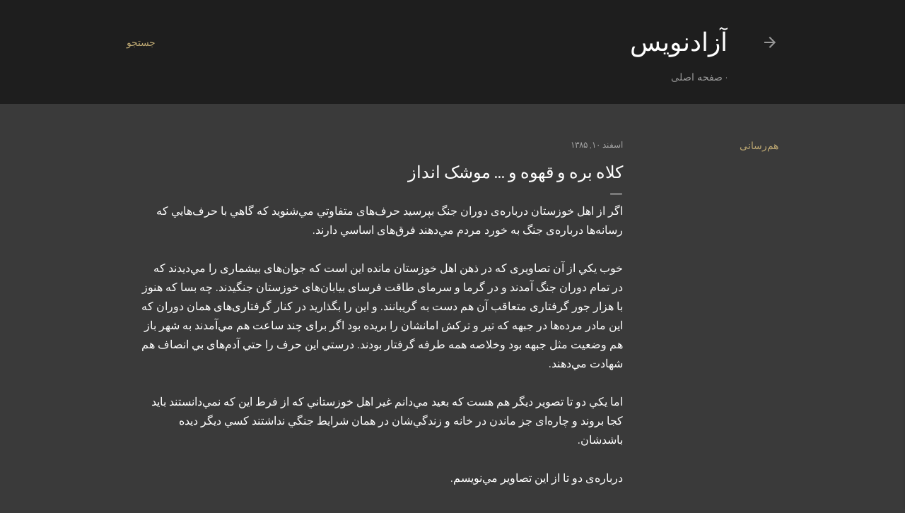

--- FILE ---
content_type: text/html; charset=UTF-8
request_url: https://freelanceronline.blogspot.com/2007/03/blog-post.html
body_size: 23858
content:
<!DOCTYPE html>
<html dir='rtl' lang='fa'>
<head>
<meta content='width=device-width, initial-scale=1' name='viewport'/>
<title>کلاه بره و قهوه و ... موشک انداز</title>
<meta content='text/html; charset=UTF-8' http-equiv='Content-Type'/>
<!-- Chrome, Firefox OS and Opera -->
<meta content='#3a3a3a' name='theme-color'/>
<!-- Windows Phone -->
<meta content='#3a3a3a' name='msapplication-navbutton-color'/>
<meta content='blogger' name='generator'/>
<link href='https://freelanceronline.blogspot.com/favicon.ico' rel='icon' type='image/x-icon'/>
<link href='http://freelanceronline.blogspot.com/2007/03/blog-post.html' rel='canonical'/>
<link rel="alternate" type="application/atom+xml" title="آزادنويس - Atom" href="https://freelanceronline.blogspot.com/feeds/posts/default" />
<link rel="alternate" type="application/rss+xml" title="آزادنويس - RSS" href="https://freelanceronline.blogspot.com/feeds/posts/default?alt=rss" />
<link rel="service.post" type="application/atom+xml" title="آزادنويس - Atom" href="https://www.blogger.com/feeds/5568107/posts/default" />

<link rel="alternate" type="application/atom+xml" title="آزادنويس - Atom" href="https://freelanceronline.blogspot.com/feeds/5167988997599191216/comments/default" />
<!--Can't find substitution for tag [blog.ieCssRetrofitLinks]-->
<meta content='http://freelanceronline.blogspot.com/2007/03/blog-post.html' property='og:url'/>
<meta content='کلاه بره و قهوه و ... موشک انداز' property='og:title'/>
<meta content='اگر از اهل خوزستان درباره‌ی دوران جنگ بپرسيد حرف‌های متفاوتي مي‌شنويد که گاهي با حرف‌هايي که رسانه‌ها درباره‌ی جنگ به خورد مردم مي‌دهند فرق‌...' property='og:description'/>
<style type='text/css'>@font-face{font-family:'EB Garamond';font-style:normal;font-weight:400;font-display:swap;src:url(//fonts.gstatic.com/s/ebgaramond/v32/SlGDmQSNjdsmc35JDF1K5E55YMjF_7DPuGi-6_RkCY9_WamXgHlIbvw.woff2)format('woff2');unicode-range:U+0460-052F,U+1C80-1C8A,U+20B4,U+2DE0-2DFF,U+A640-A69F,U+FE2E-FE2F;}@font-face{font-family:'EB Garamond';font-style:normal;font-weight:400;font-display:swap;src:url(//fonts.gstatic.com/s/ebgaramond/v32/SlGDmQSNjdsmc35JDF1K5E55YMjF_7DPuGi-6_RkAI9_WamXgHlIbvw.woff2)format('woff2');unicode-range:U+0301,U+0400-045F,U+0490-0491,U+04B0-04B1,U+2116;}@font-face{font-family:'EB Garamond';font-style:normal;font-weight:400;font-display:swap;src:url(//fonts.gstatic.com/s/ebgaramond/v32/SlGDmQSNjdsmc35JDF1K5E55YMjF_7DPuGi-6_RkCI9_WamXgHlIbvw.woff2)format('woff2');unicode-range:U+1F00-1FFF;}@font-face{font-family:'EB Garamond';font-style:normal;font-weight:400;font-display:swap;src:url(//fonts.gstatic.com/s/ebgaramond/v32/SlGDmQSNjdsmc35JDF1K5E55YMjF_7DPuGi-6_RkB49_WamXgHlIbvw.woff2)format('woff2');unicode-range:U+0370-0377,U+037A-037F,U+0384-038A,U+038C,U+038E-03A1,U+03A3-03FF;}@font-face{font-family:'EB Garamond';font-style:normal;font-weight:400;font-display:swap;src:url(//fonts.gstatic.com/s/ebgaramond/v32/SlGDmQSNjdsmc35JDF1K5E55YMjF_7DPuGi-6_RkC49_WamXgHlIbvw.woff2)format('woff2');unicode-range:U+0102-0103,U+0110-0111,U+0128-0129,U+0168-0169,U+01A0-01A1,U+01AF-01B0,U+0300-0301,U+0303-0304,U+0308-0309,U+0323,U+0329,U+1EA0-1EF9,U+20AB;}@font-face{font-family:'EB Garamond';font-style:normal;font-weight:400;font-display:swap;src:url(//fonts.gstatic.com/s/ebgaramond/v32/SlGDmQSNjdsmc35JDF1K5E55YMjF_7DPuGi-6_RkCo9_WamXgHlIbvw.woff2)format('woff2');unicode-range:U+0100-02BA,U+02BD-02C5,U+02C7-02CC,U+02CE-02D7,U+02DD-02FF,U+0304,U+0308,U+0329,U+1D00-1DBF,U+1E00-1E9F,U+1EF2-1EFF,U+2020,U+20A0-20AB,U+20AD-20C0,U+2113,U+2C60-2C7F,U+A720-A7FF;}@font-face{font-family:'EB Garamond';font-style:normal;font-weight:400;font-display:swap;src:url(//fonts.gstatic.com/s/ebgaramond/v32/SlGDmQSNjdsmc35JDF1K5E55YMjF_7DPuGi-6_RkBI9_WamXgHlI.woff2)format('woff2');unicode-range:U+0000-00FF,U+0131,U+0152-0153,U+02BB-02BC,U+02C6,U+02DA,U+02DC,U+0304,U+0308,U+0329,U+2000-206F,U+20AC,U+2122,U+2191,U+2193,U+2212,U+2215,U+FEFF,U+FFFD;}@font-face{font-family:'Lora';font-style:normal;font-weight:400;font-display:swap;src:url(//fonts.gstatic.com/s/lora/v37/0QI6MX1D_JOuGQbT0gvTJPa787weuxJMkq18ndeYxZ2JTg.woff2)format('woff2');unicode-range:U+0460-052F,U+1C80-1C8A,U+20B4,U+2DE0-2DFF,U+A640-A69F,U+FE2E-FE2F;}@font-face{font-family:'Lora';font-style:normal;font-weight:400;font-display:swap;src:url(//fonts.gstatic.com/s/lora/v37/0QI6MX1D_JOuGQbT0gvTJPa787weuxJFkq18ndeYxZ2JTg.woff2)format('woff2');unicode-range:U+0301,U+0400-045F,U+0490-0491,U+04B0-04B1,U+2116;}@font-face{font-family:'Lora';font-style:normal;font-weight:400;font-display:swap;src:url(//fonts.gstatic.com/s/lora/v37/0QI6MX1D_JOuGQbT0gvTJPa787weuxI9kq18ndeYxZ2JTg.woff2)format('woff2');unicode-range:U+0302-0303,U+0305,U+0307-0308,U+0310,U+0312,U+0315,U+031A,U+0326-0327,U+032C,U+032F-0330,U+0332-0333,U+0338,U+033A,U+0346,U+034D,U+0391-03A1,U+03A3-03A9,U+03B1-03C9,U+03D1,U+03D5-03D6,U+03F0-03F1,U+03F4-03F5,U+2016-2017,U+2034-2038,U+203C,U+2040,U+2043,U+2047,U+2050,U+2057,U+205F,U+2070-2071,U+2074-208E,U+2090-209C,U+20D0-20DC,U+20E1,U+20E5-20EF,U+2100-2112,U+2114-2115,U+2117-2121,U+2123-214F,U+2190,U+2192,U+2194-21AE,U+21B0-21E5,U+21F1-21F2,U+21F4-2211,U+2213-2214,U+2216-22FF,U+2308-230B,U+2310,U+2319,U+231C-2321,U+2336-237A,U+237C,U+2395,U+239B-23B7,U+23D0,U+23DC-23E1,U+2474-2475,U+25AF,U+25B3,U+25B7,U+25BD,U+25C1,U+25CA,U+25CC,U+25FB,U+266D-266F,U+27C0-27FF,U+2900-2AFF,U+2B0E-2B11,U+2B30-2B4C,U+2BFE,U+3030,U+FF5B,U+FF5D,U+1D400-1D7FF,U+1EE00-1EEFF;}@font-face{font-family:'Lora';font-style:normal;font-weight:400;font-display:swap;src:url(//fonts.gstatic.com/s/lora/v37/0QI6MX1D_JOuGQbT0gvTJPa787weuxIvkq18ndeYxZ2JTg.woff2)format('woff2');unicode-range:U+0001-000C,U+000E-001F,U+007F-009F,U+20DD-20E0,U+20E2-20E4,U+2150-218F,U+2190,U+2192,U+2194-2199,U+21AF,U+21E6-21F0,U+21F3,U+2218-2219,U+2299,U+22C4-22C6,U+2300-243F,U+2440-244A,U+2460-24FF,U+25A0-27BF,U+2800-28FF,U+2921-2922,U+2981,U+29BF,U+29EB,U+2B00-2BFF,U+4DC0-4DFF,U+FFF9-FFFB,U+10140-1018E,U+10190-1019C,U+101A0,U+101D0-101FD,U+102E0-102FB,U+10E60-10E7E,U+1D2C0-1D2D3,U+1D2E0-1D37F,U+1F000-1F0FF,U+1F100-1F1AD,U+1F1E6-1F1FF,U+1F30D-1F30F,U+1F315,U+1F31C,U+1F31E,U+1F320-1F32C,U+1F336,U+1F378,U+1F37D,U+1F382,U+1F393-1F39F,U+1F3A7-1F3A8,U+1F3AC-1F3AF,U+1F3C2,U+1F3C4-1F3C6,U+1F3CA-1F3CE,U+1F3D4-1F3E0,U+1F3ED,U+1F3F1-1F3F3,U+1F3F5-1F3F7,U+1F408,U+1F415,U+1F41F,U+1F426,U+1F43F,U+1F441-1F442,U+1F444,U+1F446-1F449,U+1F44C-1F44E,U+1F453,U+1F46A,U+1F47D,U+1F4A3,U+1F4B0,U+1F4B3,U+1F4B9,U+1F4BB,U+1F4BF,U+1F4C8-1F4CB,U+1F4D6,U+1F4DA,U+1F4DF,U+1F4E3-1F4E6,U+1F4EA-1F4ED,U+1F4F7,U+1F4F9-1F4FB,U+1F4FD-1F4FE,U+1F503,U+1F507-1F50B,U+1F50D,U+1F512-1F513,U+1F53E-1F54A,U+1F54F-1F5FA,U+1F610,U+1F650-1F67F,U+1F687,U+1F68D,U+1F691,U+1F694,U+1F698,U+1F6AD,U+1F6B2,U+1F6B9-1F6BA,U+1F6BC,U+1F6C6-1F6CF,U+1F6D3-1F6D7,U+1F6E0-1F6EA,U+1F6F0-1F6F3,U+1F6F7-1F6FC,U+1F700-1F7FF,U+1F800-1F80B,U+1F810-1F847,U+1F850-1F859,U+1F860-1F887,U+1F890-1F8AD,U+1F8B0-1F8BB,U+1F8C0-1F8C1,U+1F900-1F90B,U+1F93B,U+1F946,U+1F984,U+1F996,U+1F9E9,U+1FA00-1FA6F,U+1FA70-1FA7C,U+1FA80-1FA89,U+1FA8F-1FAC6,U+1FACE-1FADC,U+1FADF-1FAE9,U+1FAF0-1FAF8,U+1FB00-1FBFF;}@font-face{font-family:'Lora';font-style:normal;font-weight:400;font-display:swap;src:url(//fonts.gstatic.com/s/lora/v37/0QI6MX1D_JOuGQbT0gvTJPa787weuxJOkq18ndeYxZ2JTg.woff2)format('woff2');unicode-range:U+0102-0103,U+0110-0111,U+0128-0129,U+0168-0169,U+01A0-01A1,U+01AF-01B0,U+0300-0301,U+0303-0304,U+0308-0309,U+0323,U+0329,U+1EA0-1EF9,U+20AB;}@font-face{font-family:'Lora';font-style:normal;font-weight:400;font-display:swap;src:url(//fonts.gstatic.com/s/lora/v37/0QI6MX1D_JOuGQbT0gvTJPa787weuxJPkq18ndeYxZ2JTg.woff2)format('woff2');unicode-range:U+0100-02BA,U+02BD-02C5,U+02C7-02CC,U+02CE-02D7,U+02DD-02FF,U+0304,U+0308,U+0329,U+1D00-1DBF,U+1E00-1E9F,U+1EF2-1EFF,U+2020,U+20A0-20AB,U+20AD-20C0,U+2113,U+2C60-2C7F,U+A720-A7FF;}@font-face{font-family:'Lora';font-style:normal;font-weight:400;font-display:swap;src:url(//fonts.gstatic.com/s/lora/v37/0QI6MX1D_JOuGQbT0gvTJPa787weuxJBkq18ndeYxZ0.woff2)format('woff2');unicode-range:U+0000-00FF,U+0131,U+0152-0153,U+02BB-02BC,U+02C6,U+02DA,U+02DC,U+0304,U+0308,U+0329,U+2000-206F,U+20AC,U+2122,U+2191,U+2193,U+2212,U+2215,U+FEFF,U+FFFD;}@font-face{font-family:'Montserrat';font-style:normal;font-weight:400;font-display:swap;src:url(//fonts.gstatic.com/s/montserrat/v31/JTUSjIg1_i6t8kCHKm459WRhyyTh89ZNpQ.woff2)format('woff2');unicode-range:U+0460-052F,U+1C80-1C8A,U+20B4,U+2DE0-2DFF,U+A640-A69F,U+FE2E-FE2F;}@font-face{font-family:'Montserrat';font-style:normal;font-weight:400;font-display:swap;src:url(//fonts.gstatic.com/s/montserrat/v31/JTUSjIg1_i6t8kCHKm459W1hyyTh89ZNpQ.woff2)format('woff2');unicode-range:U+0301,U+0400-045F,U+0490-0491,U+04B0-04B1,U+2116;}@font-face{font-family:'Montserrat';font-style:normal;font-weight:400;font-display:swap;src:url(//fonts.gstatic.com/s/montserrat/v31/JTUSjIg1_i6t8kCHKm459WZhyyTh89ZNpQ.woff2)format('woff2');unicode-range:U+0102-0103,U+0110-0111,U+0128-0129,U+0168-0169,U+01A0-01A1,U+01AF-01B0,U+0300-0301,U+0303-0304,U+0308-0309,U+0323,U+0329,U+1EA0-1EF9,U+20AB;}@font-face{font-family:'Montserrat';font-style:normal;font-weight:400;font-display:swap;src:url(//fonts.gstatic.com/s/montserrat/v31/JTUSjIg1_i6t8kCHKm459WdhyyTh89ZNpQ.woff2)format('woff2');unicode-range:U+0100-02BA,U+02BD-02C5,U+02C7-02CC,U+02CE-02D7,U+02DD-02FF,U+0304,U+0308,U+0329,U+1D00-1DBF,U+1E00-1E9F,U+1EF2-1EFF,U+2020,U+20A0-20AB,U+20AD-20C0,U+2113,U+2C60-2C7F,U+A720-A7FF;}@font-face{font-family:'Montserrat';font-style:normal;font-weight:400;font-display:swap;src:url(//fonts.gstatic.com/s/montserrat/v31/JTUSjIg1_i6t8kCHKm459WlhyyTh89Y.woff2)format('woff2');unicode-range:U+0000-00FF,U+0131,U+0152-0153,U+02BB-02BC,U+02C6,U+02DA,U+02DC,U+0304,U+0308,U+0329,U+2000-206F,U+20AC,U+2122,U+2191,U+2193,U+2212,U+2215,U+FEFF,U+FFFD;}@font-face{font-family:'Montserrat';font-style:normal;font-weight:700;font-display:swap;src:url(//fonts.gstatic.com/s/montserrat/v31/JTUSjIg1_i6t8kCHKm459WRhyyTh89ZNpQ.woff2)format('woff2');unicode-range:U+0460-052F,U+1C80-1C8A,U+20B4,U+2DE0-2DFF,U+A640-A69F,U+FE2E-FE2F;}@font-face{font-family:'Montserrat';font-style:normal;font-weight:700;font-display:swap;src:url(//fonts.gstatic.com/s/montserrat/v31/JTUSjIg1_i6t8kCHKm459W1hyyTh89ZNpQ.woff2)format('woff2');unicode-range:U+0301,U+0400-045F,U+0490-0491,U+04B0-04B1,U+2116;}@font-face{font-family:'Montserrat';font-style:normal;font-weight:700;font-display:swap;src:url(//fonts.gstatic.com/s/montserrat/v31/JTUSjIg1_i6t8kCHKm459WZhyyTh89ZNpQ.woff2)format('woff2');unicode-range:U+0102-0103,U+0110-0111,U+0128-0129,U+0168-0169,U+01A0-01A1,U+01AF-01B0,U+0300-0301,U+0303-0304,U+0308-0309,U+0323,U+0329,U+1EA0-1EF9,U+20AB;}@font-face{font-family:'Montserrat';font-style:normal;font-weight:700;font-display:swap;src:url(//fonts.gstatic.com/s/montserrat/v31/JTUSjIg1_i6t8kCHKm459WdhyyTh89ZNpQ.woff2)format('woff2');unicode-range:U+0100-02BA,U+02BD-02C5,U+02C7-02CC,U+02CE-02D7,U+02DD-02FF,U+0304,U+0308,U+0329,U+1D00-1DBF,U+1E00-1E9F,U+1EF2-1EFF,U+2020,U+20A0-20AB,U+20AD-20C0,U+2113,U+2C60-2C7F,U+A720-A7FF;}@font-face{font-family:'Montserrat';font-style:normal;font-weight:700;font-display:swap;src:url(//fonts.gstatic.com/s/montserrat/v31/JTUSjIg1_i6t8kCHKm459WlhyyTh89Y.woff2)format('woff2');unicode-range:U+0000-00FF,U+0131,U+0152-0153,U+02BB-02BC,U+02C6,U+02DA,U+02DC,U+0304,U+0308,U+0329,U+2000-206F,U+20AC,U+2122,U+2191,U+2193,U+2212,U+2215,U+FEFF,U+FFFD;}</style>
<style id='page-skin-1' type='text/css'><!--
/*! normalize.css v3.0.1 | MIT License | git.io/normalize */html{font-family:sans-serif;-ms-text-size-adjust:100%;-webkit-text-size-adjust:100%}body{margin:0}article,aside,details,figcaption,figure,footer,header,hgroup,main,nav,section,summary{display:block}audio,canvas,progress,video{display:inline-block;vertical-align:baseline}audio:not([controls]){display:none;height:0}[hidden],template{display:none}a{background:transparent}a:active,a:hover{outline:0}abbr[title]{border-bottom:1px dotted}b,strong{font-weight:bold}dfn{font-style:italic}h1{font-size:2em;margin:.67em 0}mark{background:#ff0;color:#000}small{font-size:80%}sub,sup{font-size:75%;line-height:0;position:relative;vertical-align:baseline}sup{top:-0.5em}sub{bottom:-0.25em}img{border:0}svg:not(:root){overflow:hidden}figure{margin:1em 40px}hr{-moz-box-sizing:content-box;box-sizing:content-box;height:0}pre{overflow:auto}code,kbd,pre,samp{font-family:monospace,monospace;font-size:1em}button,input,optgroup,select,textarea{color:inherit;font:inherit;margin:0}button{overflow:visible}button,select{text-transform:none}button,html input[type="button"],input[type="reset"],input[type="submit"]{-webkit-appearance:button;cursor:pointer}button[disabled],html input[disabled]{cursor:default}button::-moz-focus-inner,input::-moz-focus-inner{border:0;padding:0}input{line-height:normal}input[type="checkbox"],input[type="radio"]{box-sizing:border-box;padding:0}input[type="number"]::-webkit-inner-spin-button,input[type="number"]::-webkit-outer-spin-button{height:auto}input[type="search"]{-webkit-appearance:textfield;-moz-box-sizing:content-box;-webkit-box-sizing:content-box;box-sizing:content-box}input[type="search"]::-webkit-search-cancel-button,input[type="search"]::-webkit-search-decoration{-webkit-appearance:none}fieldset{border:1px solid #c0c0c0;margin:0 2px;padding:.35em .625em .75em}legend{border:0;padding:0}textarea{overflow:auto}optgroup{font-weight:bold}table{border-collapse:collapse;border-spacing:0}td,th{padding:0}
/*!************************************************
* Blogger Template Style
* Name: Soho
**************************************************/
body{
overflow-wrap:break-word;
word-break:break-word;
word-wrap:break-word
}
.hidden{
display:none
}
.invisible{
visibility:hidden
}
.container::after,.float-container::after{
clear:both;
content:"";
display:table
}
.clearboth{
clear:both
}
#comments .comment .comment-actions,.subscribe-popup .FollowByEmail .follow-by-email-submit{
background:0 0;
border:0;
box-shadow:none;
color:#bca772;
cursor:pointer;
font-size:14px;
font-weight:700;
outline:0;
text-decoration:none;
text-transform:uppercase;
width:auto
}
.dim-overlay{
background-color:rgba(0,0,0,.54);
height:100vh;
left:0;
position:fixed;
top:0;
width:100%
}
#sharing-dim-overlay{
background-color:transparent
}
input::-ms-clear{
display:none
}
.blogger-logo,.svg-icon-24.blogger-logo{
fill:#ff9800;
opacity:1
}
.loading-spinner-large{
-webkit-animation:mspin-rotate 1.568s infinite linear;
animation:mspin-rotate 1.568s infinite linear;
height:48px;
overflow:hidden;
position:absolute;
width:48px;
z-index:200
}
.loading-spinner-large>div{
-webkit-animation:mspin-revrot 5332ms infinite steps(4);
animation:mspin-revrot 5332ms infinite steps(4)
}
.loading-spinner-large>div>div{
-webkit-animation:mspin-singlecolor-large-film 1333ms infinite steps(81);
animation:mspin-singlecolor-large-film 1333ms infinite steps(81);
background-size:100%;
height:48px;
width:3888px
}
.mspin-black-large>div>div,.mspin-grey_54-large>div>div{
background-image:url(https://www.blogblog.com/indie/mspin_black_large.svg)
}
.mspin-white-large>div>div{
background-image:url(https://www.blogblog.com/indie/mspin_white_large.svg)
}
.mspin-grey_54-large{
opacity:.54
}
@-webkit-keyframes mspin-singlecolor-large-film{
from{
-webkit-transform:translateX(0);
transform:translateX(0)
}
to{
-webkit-transform:translateX(-3888px);
transform:translateX(-3888px)
}
}
@keyframes mspin-singlecolor-large-film{
from{
-webkit-transform:translateX(0);
transform:translateX(0)
}
to{
-webkit-transform:translateX(-3888px);
transform:translateX(-3888px)
}
}
@-webkit-keyframes mspin-rotate{
from{
-webkit-transform:rotate(0);
transform:rotate(0)
}
to{
-webkit-transform:rotate(360deg);
transform:rotate(360deg)
}
}
@keyframes mspin-rotate{
from{
-webkit-transform:rotate(0);
transform:rotate(0)
}
to{
-webkit-transform:rotate(360deg);
transform:rotate(360deg)
}
}
@-webkit-keyframes mspin-revrot{
from{
-webkit-transform:rotate(0);
transform:rotate(0)
}
to{
-webkit-transform:rotate(-360deg);
transform:rotate(-360deg)
}
}
@keyframes mspin-revrot{
from{
-webkit-transform:rotate(0);
transform:rotate(0)
}
to{
-webkit-transform:rotate(-360deg);
transform:rotate(-360deg)
}
}
.skip-navigation{
background-color:#fff;
box-sizing:border-box;
color:#000;
display:block;
height:0;
left:0;
line-height:50px;
overflow:hidden;
padding-top:0;
position:fixed;
text-align:center;
top:0;
-webkit-transition:box-shadow .3s,height .3s,padding-top .3s;
transition:box-shadow .3s,height .3s,padding-top .3s;
width:100%;
z-index:900
}
.skip-navigation:focus{
box-shadow:0 4px 5px 0 rgba(0,0,0,.14),0 1px 10px 0 rgba(0,0,0,.12),0 2px 4px -1px rgba(0,0,0,.2);
height:50px
}
#main{
outline:0
}
.main-heading{
position:absolute;
clip:rect(1px,1px,1px,1px);
padding:0;
border:0;
height:1px;
width:1px;
overflow:hidden
}
.Attribution{
margin-top:1em;
text-align:center
}
.Attribution .blogger img,.Attribution .blogger svg{
vertical-align:bottom
}
.Attribution .blogger img{
margin-left:.5em
}
.Attribution div{
line-height:24px;
margin-top:.5em
}
.Attribution .copyright,.Attribution .image-attribution{
font-size:.7em;
margin-top:1.5em
}
.BLOG_mobile_video_class{
display:none
}
.bg-photo{
background-attachment:scroll!important
}
body .CSS_LIGHTBOX{
z-index:900
}
.extendable .show-less,.extendable .show-more{
border-color:#bca772;
color:#bca772;
margin-top:8px
}
.extendable .show-less.hidden,.extendable .show-more.hidden{
display:none
}
.inline-ad{
display:none;
max-width:100%;
overflow:hidden
}
.adsbygoogle{
display:block
}
#cookieChoiceInfo{
bottom:0;
top:auto
}
iframe.b-hbp-video{
border:0
}
.post-body img{
max-width:100%
}
.post-body iframe{
max-width:100%
}
.post-body a[imageanchor="1"]{
display:inline-block
}
.byline{
margin-left:1em
}
.byline:last-child{
margin-left:0
}
.link-copied-dialog{
max-width:520px;
outline:0
}
.link-copied-dialog .modal-dialog-buttons{
margin-top:8px
}
.link-copied-dialog .goog-buttonset-default{
background:0 0;
border:0
}
.link-copied-dialog .goog-buttonset-default:focus{
outline:0
}
.paging-control-container{
margin-bottom:16px
}
.paging-control-container .paging-control{
display:inline-block
}
.paging-control-container .comment-range-text::after,.paging-control-container .paging-control{
color:#bca772
}
.paging-control-container .comment-range-text,.paging-control-container .paging-control{
margin-left:8px
}
.paging-control-container .comment-range-text::after,.paging-control-container .paging-control::after{
content:"\b7";
cursor:default;
padding-right:8px;
pointer-events:none
}
.paging-control-container .comment-range-text:last-child::after,.paging-control-container .paging-control:last-child::after{
content:none
}
.byline.reactions iframe{
height:20px
}
.b-notification{
color:#000;
background-color:#fff;
border-bottom:solid 1px #000;
box-sizing:border-box;
padding:16px 32px;
text-align:center
}
.b-notification.visible{
-webkit-transition:margin-top .3s cubic-bezier(.4,0,.2,1);
transition:margin-top .3s cubic-bezier(.4,0,.2,1)
}
.b-notification.invisible{
position:absolute
}
.b-notification-close{
position:absolute;
right:8px;
top:8px
}
.no-posts-message{
line-height:40px;
text-align:center
}
@media screen and (max-width:1162px){
body.item-view .post-body a[imageanchor="1"][style*="float: left;"],body.item-view .post-body a[imageanchor="1"][style*="float: right;"]{
float:none!important;
clear:none!important
}
body.item-view .post-body a[imageanchor="1"] img{
display:block;
height:auto;
margin:0 auto
}
body.item-view .post-body>.separator:first-child>a[imageanchor="1"]:first-child{
margin-top:20px
}
.post-body a[imageanchor]{
display:block
}
body.item-view .post-body a[imageanchor="1"]{
margin-left:0!important;
margin-right:0!important
}
body.item-view .post-body a[imageanchor="1"]+a[imageanchor="1"]{
margin-top:16px
}
}
.item-control{
display:none
}
#comments{
border-top:1px dashed rgba(0,0,0,.54);
margin-top:20px;
padding:20px
}
#comments .comment-thread ol{
margin:0;
padding-left:0;
padding-right:0
}
#comments .comment .comment-replybox-single,#comments .comment-thread .comment-replies{
margin-left:60px
}
#comments .comment-thread .thread-count{
display:none
}
#comments .comment{
list-style-type:none;
padding:0 0 30px;
position:relative
}
#comments .comment .comment{
padding-bottom:8px
}
.comment .avatar-image-container{
position:absolute
}
.comment .avatar-image-container img{
border-radius:50%
}
.avatar-image-container svg,.comment .avatar-image-container .avatar-icon{
border-radius:50%;
border:solid 1px #ffffff;
box-sizing:border-box;
fill:#ffffff;
height:35px;
margin:0;
padding:7px;
width:35px
}
.comment .comment-block{
margin-top:10px;
margin-right:60px;
padding-bottom:0
}
#comments .comment-author-header-wrapper{
margin-left:40px
}
#comments .comment .thread-expanded .comment-block{
padding-bottom:20px
}
#comments .comment .comment-header .user,#comments .comment .comment-header .user a{
color:#ffffff;
font-style:normal;
font-weight:700
}
#comments .comment .comment-actions{
bottom:0;
margin-bottom:15px;
position:absolute
}
#comments .comment .comment-actions>*{
margin-right:8px
}
#comments .comment .comment-header .datetime{
bottom:0;
color:rgba(255, 255, 255, 0.54);
display:inline-block;
font-size:13px;
font-style:italic;
margin-right:8px
}
#comments .comment .comment-footer .comment-timestamp a,#comments .comment .comment-header .datetime a{
color:rgba(255, 255, 255, 0.54)
}
#comments .comment .comment-content,.comment .comment-body{
margin-top:12px;
word-break:break-word
}
.comment-body{
margin-bottom:12px
}
#comments.embed[data-num-comments="0"]{
border:0;
margin-top:0;
padding-top:0
}
#comments.embed[data-num-comments="0"] #comment-post-message,#comments.embed[data-num-comments="0"] div.comment-form>p,#comments.embed[data-num-comments="0"] p.comment-footer{
display:none
}
#comment-editor-src{
display:none
}
.comments .comments-content .loadmore.loaded{
max-height:0;
opacity:0;
overflow:hidden
}
.extendable .remaining-items{
height:0;
overflow:hidden;
-webkit-transition:height .3s cubic-bezier(.4,0,.2,1);
transition:height .3s cubic-bezier(.4,0,.2,1)
}
.extendable .remaining-items.expanded{
height:auto
}
.svg-icon-24,.svg-icon-24-button{
cursor:pointer;
height:24px;
width:24px;
min-width:24px
}
.touch-icon{
margin:-12px;
padding:12px
}
.touch-icon:active,.touch-icon:focus{
background-color:rgba(153,153,153,.4);
border-radius:50%
}
svg:not(:root).touch-icon{
overflow:visible
}
html[dir=rtl] .rtl-reversible-icon{
-webkit-transform:scaleX(-1);
-ms-transform:scaleX(-1);
transform:scaleX(-1)
}
.svg-icon-24-button,.touch-icon-button{
background:0 0;
border:0;
margin:0;
outline:0;
padding:0
}
.touch-icon-button .touch-icon:active,.touch-icon-button .touch-icon:focus{
background-color:transparent
}
.touch-icon-button:active .touch-icon,.touch-icon-button:focus .touch-icon{
background-color:rgba(153,153,153,.4);
border-radius:50%
}
.Profile .default-avatar-wrapper .avatar-icon{
border-radius:50%;
border:solid 1px #ffffff;
box-sizing:border-box;
fill:#ffffff;
margin:0
}
.Profile .individual .default-avatar-wrapper .avatar-icon{
padding:25px
}
.Profile .individual .avatar-icon,.Profile .individual .profile-img{
height:120px;
width:120px
}
.Profile .team .default-avatar-wrapper .avatar-icon{
padding:8px
}
.Profile .team .avatar-icon,.Profile .team .default-avatar-wrapper,.Profile .team .profile-img{
height:40px;
width:40px
}
.snippet-container{
margin:0;
position:relative;
overflow:hidden
}
.snippet-fade{
bottom:0;
box-sizing:border-box;
position:absolute;
width:96px
}
.snippet-fade{
left:0
}
.snippet-fade:after{
content:"\2026"
}
.snippet-fade:after{
float:left
}
.centered-top-container.sticky{
left:0;
position:fixed;
right:0;
top:0;
width:auto;
z-index:50;
-webkit-transition-property:opacity,-webkit-transform;
transition-property:opacity,-webkit-transform;
transition-property:transform,opacity;
transition-property:transform,opacity,-webkit-transform;
-webkit-transition-duration:.2s;
transition-duration:.2s;
-webkit-transition-timing-function:cubic-bezier(.4,0,.2,1);
transition-timing-function:cubic-bezier(.4,0,.2,1)
}
.centered-top-placeholder{
display:none
}
.collapsed-header .centered-top-placeholder{
display:block
}
.centered-top-container .Header .replaced h1,.centered-top-placeholder .Header .replaced h1{
display:none
}
.centered-top-container.sticky .Header .replaced h1{
display:block
}
.centered-top-container.sticky .Header .header-widget{
background:0 0
}
.centered-top-container.sticky .Header .header-image-wrapper{
display:none
}
.centered-top-container img,.centered-top-placeholder img{
max-width:100%
}
.collapsible{
-webkit-transition:height .3s cubic-bezier(.4,0,.2,1);
transition:height .3s cubic-bezier(.4,0,.2,1)
}
.collapsible,.collapsible>summary{
display:block;
overflow:hidden
}
.collapsible>:not(summary){
display:none
}
.collapsible[open]>:not(summary){
display:block
}
.collapsible:focus,.collapsible>summary:focus{
outline:0
}
.collapsible>summary{
cursor:pointer;
display:block;
padding:0
}
.collapsible:focus>summary,.collapsible>summary:focus{
background-color:transparent
}
.collapsible>summary::-webkit-details-marker{
display:none
}
.collapsible-title{
-webkit-box-align:center;
-webkit-align-items:center;
-ms-flex-align:center;
align-items:center;
display:-webkit-box;
display:-webkit-flex;
display:-ms-flexbox;
display:flex
}
.collapsible-title .title{
-webkit-box-flex:1;
-webkit-flex:1 1 auto;
-ms-flex:1 1 auto;
flex:1 1 auto;
-webkit-box-ordinal-group:1;
-webkit-order:0;
-ms-flex-order:0;
order:0;
overflow:hidden;
text-overflow:ellipsis;
white-space:nowrap
}
.collapsible-title .chevron-down,.collapsible[open] .collapsible-title .chevron-up{
display:block
}
.collapsible-title .chevron-up,.collapsible[open] .collapsible-title .chevron-down{
display:none
}
.flat-button{
cursor:pointer;
display:inline-block;
font-weight:700;
text-transform:uppercase;
border-radius:2px;
padding:8px;
margin:-8px
}
.flat-icon-button{
background:0 0;
border:0;
margin:0;
outline:0;
padding:0;
margin:-12px;
padding:12px;
cursor:pointer;
box-sizing:content-box;
display:inline-block;
line-height:0
}
.flat-icon-button,.flat-icon-button .splash-wrapper{
border-radius:50%
}
.flat-icon-button .splash.animate{
-webkit-animation-duration:.3s;
animation-duration:.3s
}
.overflowable-container{
max-height:28px;
overflow:hidden;
position:relative
}
.overflow-button{
cursor:pointer
}
#overflowable-dim-overlay{
background:0 0
}
.overflow-popup{
box-shadow:0 2px 2px 0 rgba(0,0,0,.14),0 3px 1px -2px rgba(0,0,0,.2),0 1px 5px 0 rgba(0,0,0,.12);
background-color:#1e1e1e;
left:0;
max-width:calc(100% - 32px);
position:absolute;
top:0;
visibility:hidden;
z-index:101
}
.overflow-popup ul{
list-style:none
}
.overflow-popup .tabs li,.overflow-popup li{
display:block;
height:auto
}
.overflow-popup .tabs li{
padding-left:0;
padding-right:0
}
.overflow-button.hidden,.overflow-popup .tabs li.hidden,.overflow-popup li.hidden{
display:none
}
.search{
display:-webkit-box;
display:-webkit-flex;
display:-ms-flexbox;
display:flex;
line-height:24px;
width:24px
}
.search.focused{
width:100%
}
.search.focused .section{
width:100%
}
.search form{
z-index:101
}
.search h3{
display:none
}
.search form{
display:-webkit-box;
display:-webkit-flex;
display:-ms-flexbox;
display:flex;
-webkit-box-flex:1;
-webkit-flex:1 0 0;
-ms-flex:1 0 0px;
flex:1 0 0;
border-bottom:solid 1px transparent;
padding-bottom:8px
}
.search form>*{
display:none
}
.search.focused form>*{
display:block
}
.search .search-input label{
display:none
}
.centered-top-placeholder.cloned .search form{
z-index:30
}
.search.focused form{
border-color:rgba(255, 255, 255, 0.54);
position:relative;
width:auto
}
.collapsed-header .centered-top-container .search.focused form{
border-bottom-color:transparent
}
.search-expand{
-webkit-box-flex:0;
-webkit-flex:0 0 auto;
-ms-flex:0 0 auto;
flex:0 0 auto
}
.search-expand-text{
display:none
}
.search-close{
display:inline;
vertical-align:middle
}
.search-input{
-webkit-box-flex:1;
-webkit-flex:1 0 1px;
-ms-flex:1 0 1px;
flex:1 0 1px
}
.search-input input{
background:0 0;
border:0;
box-sizing:border-box;
color:rgba(255, 255, 255, 0.54);
display:inline-block;
outline:0;
width:calc(100% - 48px)
}
.search-input input.no-cursor{
color:transparent;
text-shadow:0 0 0 rgba(255, 255, 255, 0.54)
}
.collapsed-header .centered-top-container .search-action,.collapsed-header .centered-top-container .search-input input{
color:rgba(255, 255, 255, 0.54)
}
.collapsed-header .centered-top-container .search-input input.no-cursor{
color:transparent;
text-shadow:0 0 0 rgba(255, 255, 255, 0.54)
}
.collapsed-header .centered-top-container .search-input input.no-cursor:focus,.search-input input.no-cursor:focus{
outline:0
}
.search-focused>*{
visibility:hidden
}
.search-focused .search,.search-focused .search-icon{
visibility:visible
}
.search.focused .search-action{
display:block
}
.search.focused .search-action:disabled{
opacity:.3
}
.widget.Sharing .sharing-button{
display:none
}
.widget.Sharing .sharing-buttons li{
padding:0
}
.widget.Sharing .sharing-buttons li span{
display:none
}
.post-share-buttons{
position:relative
}
.centered-bottom .share-buttons .svg-icon-24,.share-buttons .svg-icon-24{
fill:#ffffff
}
.sharing-open.touch-icon-button:active .touch-icon,.sharing-open.touch-icon-button:focus .touch-icon{
background-color:transparent
}
.share-buttons{
background-color:#3a3a3a;
border-radius:2px;
box-shadow:0 2px 2px 0 rgba(0,0,0,.14),0 3px 1px -2px rgba(0,0,0,.2),0 1px 5px 0 rgba(0,0,0,.12);
color:#ffffff;
list-style:none;
margin:0;
padding:8px 0;
position:absolute;
top:-11px;
min-width:200px;
z-index:101
}
.share-buttons.hidden{
display:none
}
.sharing-button{
background:0 0;
border:0;
margin:0;
outline:0;
padding:0;
cursor:pointer
}
.share-buttons li{
margin:0;
height:48px
}
.share-buttons li:last-child{
margin-bottom:0
}
.share-buttons li .sharing-platform-button{
box-sizing:border-box;
cursor:pointer;
display:block;
height:100%;
margin-bottom:0;
padding:0 16px;
position:relative;
width:100%
}
.share-buttons li .sharing-platform-button:focus,.share-buttons li .sharing-platform-button:hover{
background-color:rgba(128,128,128,.1);
outline:0
}
.share-buttons li svg[class*=" sharing-"],.share-buttons li svg[class^=sharing-]{
position:absolute;
top:10px
}
.share-buttons li span.sharing-platform-button{
position:relative;
top:0
}
.share-buttons li .platform-sharing-text{
display:block;
font-size:16px;
line-height:48px;
white-space:nowrap
}
.share-buttons li .platform-sharing-text{
margin-right:56px
}
.sidebar-container{
background-color:#f7f7f7;
max-width:284px;
overflow-y:auto;
-webkit-transition-property:-webkit-transform;
transition-property:-webkit-transform;
transition-property:transform;
transition-property:transform,-webkit-transform;
-webkit-transition-duration:.3s;
transition-duration:.3s;
-webkit-transition-timing-function:cubic-bezier(0,0,.2,1);
transition-timing-function:cubic-bezier(0,0,.2,1);
width:284px;
z-index:101;
-webkit-overflow-scrolling:touch
}
.sidebar-container .navigation{
line-height:0;
padding:16px
}
.sidebar-container .sidebar-back{
cursor:pointer
}
.sidebar-container .widget{
background:0 0;
margin:0 16px;
padding:16px 0
}
.sidebar-container .widget .title{
color:rgba(255, 255, 255, 0.54);
margin:0
}
.sidebar-container .widget ul{
list-style:none;
margin:0;
padding:0
}
.sidebar-container .widget ul ul{
margin-right:1em
}
.sidebar-container .widget li{
font-size:16px;
line-height:normal
}
.sidebar-container .widget+.widget{
border-top:1px dashed rgba(255, 255, 255, 0.54)
}
.BlogArchive li{
margin:16px 0
}
.BlogArchive li:last-child{
margin-bottom:0
}
.Label li a{
display:inline-block
}
.BlogArchive .post-count,.Label .label-count{
float:left;
margin-right:.25em
}
.BlogArchive .post-count::before,.Label .label-count::before{
content:"("
}
.BlogArchive .post-count::after,.Label .label-count::after{
content:")"
}
.widget.Translate .skiptranslate>div{
display:block!important
}
.widget.Profile .profile-link{
display:-webkit-box;
display:-webkit-flex;
display:-ms-flexbox;
display:flex
}
.widget.Profile .team-member .default-avatar-wrapper,.widget.Profile .team-member .profile-img{
-webkit-box-flex:0;
-webkit-flex:0 0 auto;
-ms-flex:0 0 auto;
flex:0 0 auto;
margin-left:1em
}
.widget.Profile .individual .profile-link{
-webkit-box-orient:vertical;
-webkit-box-direction:normal;
-webkit-flex-direction:column;
-ms-flex-direction:column;
flex-direction:column
}
.widget.Profile .team .profile-link .profile-name{
-webkit-align-self:center;
-ms-flex-item-align:center;
align-self:center;
display:block;
-webkit-box-flex:1;
-webkit-flex:1 1 auto;
-ms-flex:1 1 auto;
flex:1 1 auto
}
.dim-overlay{
background-color:rgba(0,0,0,.54);
z-index:100
}
body.sidebar-visible{
overflow-y:hidden
}
@media screen and (max-width:1439px){
.sidebar-container{
bottom:0;
position:fixed;
top:0;
right:0;
left:auto
}
.sidebar-container.sidebar-invisible{
-webkit-transition-timing-function:cubic-bezier(.4,0,.6,1);
transition-timing-function:cubic-bezier(.4,0,.6,1)
}
html[dir=ltr] .sidebar-container.sidebar-invisible{
-webkit-transform:translateX(-284px);
-ms-transform:translateX(-284px);
transform:translateX(-284px)
}
html[dir=rtl] .sidebar-container.sidebar-invisible{
-webkit-transform:translateX(284px);
-ms-transform:translateX(284px);
transform:translateX(284px)
}
}
@media screen and (min-width:1440px){
.sidebar-container{
position:absolute;
top:0;
right:0;
left:auto
}
.sidebar-container .navigation{
display:none
}
}
.dialog{
box-shadow:0 2px 2px 0 rgba(0,0,0,.14),0 3px 1px -2px rgba(0,0,0,.2),0 1px 5px 0 rgba(0,0,0,.12);
background:#3a3a3a;
box-sizing:border-box;
color:#ffffff;
padding:30px;
position:fixed;
text-align:center;
width:calc(100% - 24px);
z-index:101
}
.dialog input[type=email],.dialog input[type=text]{
background-color:transparent;
border:0;
border-bottom:solid 1px rgba(255,255,255,.12);
color:#ffffff;
display:block;
font-family:EB Garamond, serif;
font-size:16px;
line-height:24px;
margin:auto;
padding-bottom:7px;
outline:0;
text-align:center;
width:100%
}
.dialog input[type=email]::-webkit-input-placeholder,.dialog input[type=text]::-webkit-input-placeholder{
color:#ffffff
}
.dialog input[type=email]::-moz-placeholder,.dialog input[type=text]::-moz-placeholder{
color:#ffffff
}
.dialog input[type=email]:-ms-input-placeholder,.dialog input[type=text]:-ms-input-placeholder{
color:#ffffff
}
.dialog input[type=email]::-ms-input-placeholder,.dialog input[type=text]::-ms-input-placeholder{
color:#ffffff
}
.dialog input[type=email]::placeholder,.dialog input[type=text]::placeholder{
color:#ffffff
}
.dialog input[type=email]:focus,.dialog input[type=text]:focus{
border-bottom:solid 2px #bca772;
padding-bottom:6px
}
.dialog input.no-cursor{
color:transparent;
text-shadow:0 0 0 #ffffff
}
.dialog input.no-cursor:focus{
outline:0
}
.dialog input.no-cursor:focus{
outline:0
}
.dialog input[type=submit]{
font-family:EB Garamond, serif
}
.dialog .goog-buttonset-default{
color:#bca772
}
.subscribe-popup{
max-width:364px
}
.subscribe-popup h3{
color:#ffffff;
font-size:1.8em;
margin-top:0
}
.subscribe-popup .FollowByEmail h3{
display:none
}
.subscribe-popup .FollowByEmail .follow-by-email-submit{
color:#bca772;
display:inline-block;
margin:0 auto;
margin-top:24px;
width:auto;
white-space:normal
}
.subscribe-popup .FollowByEmail .follow-by-email-submit:disabled{
cursor:default;
opacity:.3
}
@media (max-width:800px){
.blog-name div.widget.Subscribe{
margin-bottom:16px
}
body.item-view .blog-name div.widget.Subscribe{
margin:8px auto 16px auto;
width:100%
}
}
body#layout .bg-photo,body#layout .bg-photo-overlay{
display:none
}
body#layout .page_body{
padding:0;
position:relative;
top:0
}
body#layout .page{
display:inline-block;
left:inherit;
position:relative;
vertical-align:top;
width:540px
}
body#layout .centered{
max-width:954px
}
body#layout .navigation{
display:none
}
body#layout .sidebar-container{
display:inline-block;
width:40%
}
body#layout .hamburger-menu,body#layout .search{
display:none
}
body{
background-color:#3a3a3a;
color:#ffffff;
font:normal 400 20px EB Garamond, serif;
height:100%;
margin:0;
min-height:100vh
}
h1,h2,h3,h4,h5,h6{
font-weight:400
}
a{
color:#bca772;
text-decoration:none
}
.dim-overlay{
z-index:100
}
body.sidebar-visible .page_body{
overflow-y:scroll
}
.widget .title{
color:rgba(255, 255, 255, 0.54);
font:normal 400 12px Montserrat, sans-serif
}
.extendable .show-less,.extendable .show-more{
color:#bca772;
font:normal 400 12px Montserrat, sans-serif;
margin:12px -8px 0 -8px;
text-transform:uppercase
}
.footer .widget,.main .widget{
margin:50px 0
}
.main .widget .title{
text-transform:uppercase
}
.inline-ad{
display:block;
margin-top:50px
}
.adsbygoogle{
text-align:center
}
.page_body{
display:-webkit-box;
display:-webkit-flex;
display:-ms-flexbox;
display:flex;
-webkit-box-orient:vertical;
-webkit-box-direction:normal;
-webkit-flex-direction:column;
-ms-flex-direction:column;
flex-direction:column;
min-height:100vh;
position:relative;
z-index:20
}
.page_body>*{
-webkit-box-flex:0;
-webkit-flex:0 0 auto;
-ms-flex:0 0 auto;
flex:0 0 auto
}
.page_body>#footer{
margin-top:auto
}
.centered-bottom,.centered-top{
margin:0 32px;
max-width:100%
}
.centered-top{
padding-bottom:12px;
padding-top:12px
}
.sticky .centered-top{
padding-bottom:0;
padding-top:0
}
.centered-top-container,.centered-top-placeholder{
background:#1e1e1e
}
.centered-top{
display:-webkit-box;
display:-webkit-flex;
display:-ms-flexbox;
display:flex;
-webkit-flex-wrap:wrap;
-ms-flex-wrap:wrap;
flex-wrap:wrap;
-webkit-box-pack:justify;
-webkit-justify-content:space-between;
-ms-flex-pack:justify;
justify-content:space-between;
position:relative
}
.sticky .centered-top{
-webkit-flex-wrap:nowrap;
-ms-flex-wrap:nowrap;
flex-wrap:nowrap
}
.centered-top-container .svg-icon-24,.centered-top-placeholder .svg-icon-24{
fill:rgba(255, 255, 255, 0.54)
}
.back-button-container,.hamburger-menu-container{
-webkit-box-flex:0;
-webkit-flex:0 0 auto;
-ms-flex:0 0 auto;
flex:0 0 auto;
height:48px;
-webkit-box-ordinal-group:2;
-webkit-order:1;
-ms-flex-order:1;
order:1
}
.sticky .back-button-container,.sticky .hamburger-menu-container{
-webkit-box-ordinal-group:2;
-webkit-order:1;
-ms-flex-order:1;
order:1
}
.back-button,.hamburger-menu,.search-expand-icon{
cursor:pointer;
margin-top:0
}
.search{
-webkit-box-align:start;
-webkit-align-items:flex-start;
-ms-flex-align:start;
align-items:flex-start;
-webkit-box-flex:0;
-webkit-flex:0 0 auto;
-ms-flex:0 0 auto;
flex:0 0 auto;
height:48px;
margin-right:24px;
-webkit-box-ordinal-group:4;
-webkit-order:3;
-ms-flex-order:3;
order:3
}
.search,.search.focused{
width:auto
}
.search.focused{
position:static
}
.sticky .search{
display:none;
-webkit-box-ordinal-group:5;
-webkit-order:4;
-ms-flex-order:4;
order:4
}
.search .section{
left:0;
margin-top:12px;
position:absolute;
top:12px;
width:0
}
.sticky .search .section{
top:0
}
.search-expand{
background:0 0;
border:0;
margin:0;
outline:0;
padding:0;
color:#bca772;
cursor:pointer;
-webkit-box-flex:0;
-webkit-flex:0 0 auto;
-ms-flex:0 0 auto;
flex:0 0 auto;
font:normal 400 12px Montserrat, sans-serif;
text-transform:uppercase;
word-break:normal
}
.search.focused .search-expand{
visibility:hidden
}
.search .dim-overlay{
background:0 0
}
.search.focused .section{
max-width:400px
}
.search.focused form{
border-color:rgba(255, 255, 255, 0.54);
height:24px
}
.search.focused .search-input{
display:-webkit-box;
display:-webkit-flex;
display:-ms-flexbox;
display:flex;
-webkit-box-flex:1;
-webkit-flex:1 1 auto;
-ms-flex:1 1 auto;
flex:1 1 auto
}
.search-input input{
-webkit-box-flex:1;
-webkit-flex:1 1 auto;
-ms-flex:1 1 auto;
flex:1 1 auto;
font:normal 400 16px Montserrat, sans-serif
}
.search input[type=submit]{
display:none
}
.subscribe-section-container{
-webkit-box-flex:1;
-webkit-flex:1 0 auto;
-ms-flex:1 0 auto;
flex:1 0 auto;
margin-right:24px;
-webkit-box-ordinal-group:3;
-webkit-order:2;
-ms-flex-order:2;
order:2;
text-align:left
}
.sticky .subscribe-section-container{
-webkit-box-flex:0;
-webkit-flex:0 0 auto;
-ms-flex:0 0 auto;
flex:0 0 auto;
-webkit-box-ordinal-group:4;
-webkit-order:3;
-ms-flex-order:3;
order:3
}
.subscribe-button{
background:0 0;
border:0;
margin:0;
outline:0;
padding:0;
color:#bca772;
cursor:pointer;
display:inline-block;
font:normal 400 12px Montserrat, sans-serif;
line-height:48px;
margin:0;
text-transform:uppercase;
word-break:normal
}
.subscribe-popup h3{
color:rgba(255, 255, 255, 0.54);
font:normal 400 12px Montserrat, sans-serif;
margin-bottom:24px;
text-transform:uppercase
}
.subscribe-popup div.widget.FollowByEmail .follow-by-email-address{
color:#ffffff;
font:normal 400 12px Montserrat, sans-serif
}
.subscribe-popup div.widget.FollowByEmail .follow-by-email-submit{
color:#bca772;
font:normal 400 12px Montserrat, sans-serif;
margin-top:24px;
text-transform:uppercase
}
.blog-name{
-webkit-box-flex:1;
-webkit-flex:1 1 100%;
-ms-flex:1 1 100%;
flex:1 1 100%;
-webkit-box-ordinal-group:5;
-webkit-order:4;
-ms-flex-order:4;
order:4;
overflow:hidden
}
.sticky .blog-name{
-webkit-box-flex:1;
-webkit-flex:1 1 auto;
-ms-flex:1 1 auto;
flex:1 1 auto;
margin:0 12px;
-webkit-box-ordinal-group:3;
-webkit-order:2;
-ms-flex-order:2;
order:2
}
body.search-view .centered-top.search-focused .blog-name{
display:none
}
.widget.Header h1{
font:normal 400 18px EB Garamond, serif;
margin:0;
text-transform:uppercase
}
.widget.Header h1,.widget.Header h1 a{
color:#ffffff
}
.widget.Header p{
color:rgba(255, 255, 255, 0.54);
font:normal 400 12px Montserrat, sans-serif;
line-height:1.7
}
.sticky .widget.Header h1{
font-size:16px;
line-height:48px;
overflow:hidden;
overflow-wrap:normal;
text-overflow:ellipsis;
white-space:nowrap;
word-wrap:normal
}
.sticky .widget.Header p{
display:none
}
.sticky{
box-shadow:0 1px 3px rgba(0, 0, 0, 0.1)
}
#page_list_top .widget.PageList{
font:normal 400 14px Montserrat, sans-serif;
line-height:28px
}
#page_list_top .widget.PageList .title{
display:none
}
#page_list_top .widget.PageList .overflowable-contents{
overflow:hidden
}
#page_list_top .widget.PageList .overflowable-contents ul{
list-style:none;
margin:0;
padding:0
}
#page_list_top .widget.PageList .overflow-popup ul{
list-style:none;
margin:0;
padding:0 20px
}
#page_list_top .widget.PageList .overflowable-contents li{
display:inline-block
}
#page_list_top .widget.PageList .overflowable-contents li.hidden{
display:none
}
#page_list_top .widget.PageList .overflowable-contents li:not(:first-child):before{
color:rgba(255, 255, 255, 0.54);
content:"\b7"
}
#page_list_top .widget.PageList .overflow-button a,#page_list_top .widget.PageList .overflow-popup li a,#page_list_top .widget.PageList .overflowable-contents li a{
color:rgba(255, 255, 255, 0.54);
font:normal 400 14px Montserrat, sans-serif;
line-height:28px;
text-transform:uppercase
}
#page_list_top .widget.PageList .overflow-popup li.selected a,#page_list_top .widget.PageList .overflowable-contents li.selected a{
color:rgba(255, 255, 255, 0.54);
font:normal 700 14px Montserrat, sans-serif;
line-height:28px
}
#page_list_top .widget.PageList .overflow-button{
display:inline
}
.sticky #page_list_top{
display:none
}
body.homepage-view .hero-image.has-image{
background:#3a3a3a url(https://themes.googleusercontent.com/image?id=1ivW29piS12orxDeRXenjyhaZzgc0JTkL44AyVX1Vr7ZabYyfFoROV8CCeBeZ3Yn6UeM9abG0JDV) no-repeat scroll top center /* Credit: Anna Williams (http://www.offset.com/photos/387164) */;;
background-attachment:scroll;
background-color:#3a3a3a;
background-size:cover;
height:62.5vw;
max-height:75vh;
min-height:200px;
width:100%
}
.post-filter-message{
background-color:#2c2c2c;
color:rgba(255, 255, 255, 0.54);
display:-webkit-box;
display:-webkit-flex;
display:-ms-flexbox;
display:flex;
-webkit-flex-wrap:wrap;
-ms-flex-wrap:wrap;
flex-wrap:wrap;
font:normal 400 12px Montserrat, sans-serif;
-webkit-box-pack:justify;
-webkit-justify-content:space-between;
-ms-flex-pack:justify;
justify-content:space-between;
margin-top:50px;
padding:18px
}
.post-filter-message .message-container{
-webkit-box-flex:1;
-webkit-flex:1 1 auto;
-ms-flex:1 1 auto;
flex:1 1 auto;
min-width:0
}
.post-filter-message .home-link-container{
-webkit-box-flex:0;
-webkit-flex:0 0 auto;
-ms-flex:0 0 auto;
flex:0 0 auto
}
.post-filter-message .search-label,.post-filter-message .search-query{
color:rgba(255, 255, 255, 0.87);
font:normal 700 12px Montserrat, sans-serif;
text-transform:uppercase
}
.post-filter-message .home-link,.post-filter-message .home-link a{
color:#bca772;
font:normal 700 12px Montserrat, sans-serif;
text-transform:uppercase
}
.widget.FeaturedPost .thumb.hero-thumb{
background-position:center;
background-size:cover;
height:360px
}
.widget.FeaturedPost .featured-post-snippet:before{
content:"\2014"
}
.snippet-container,.snippet-fade{
font:normal 400 14px Lora, serif;
line-height:23.8px
}
.snippet-container{
max-height:166.6px;
overflow:hidden
}
.snippet-fade{
background:-webkit-linear-gradient(right,#3a3a3a 0,#3a3a3a 20%,rgba(58, 58, 58, 0) 100%);
background:linear-gradient(to right,#3a3a3a 0,#3a3a3a 20%,rgba(58, 58, 58, 0) 100%);
color:#ffffff
}
.post-sidebar{
display:none
}
.widget.Blog .blog-posts .post-outer-container{
width:100%
}
.no-posts{
text-align:center
}
body.feed-view .widget.Blog .blog-posts .post-outer-container,body.item-view .widget.Blog .blog-posts .post-outer{
margin-bottom:50px
}
.widget.Blog .post.no-featured-image,.widget.PopularPosts .post.no-featured-image{
background-color:#2c2c2c;
padding:30px
}
.widget.Blog .post>.post-share-buttons-top{
left:0;
position:absolute;
top:0
}
.widget.Blog .post>.post-share-buttons-bottom{
bottom:0;
left:0;
position:absolute
}
.blog-pager{
text-align:left
}
.blog-pager a{
color:#bca772;
font:normal 400 12px Montserrat, sans-serif;
text-transform:uppercase
}
.blog-pager .blog-pager-newer-link,.blog-pager .home-link{
display:none
}
.post-title{
font:normal 400 20px EB Garamond, serif;
margin:0;
text-transform:uppercase
}
.post-title,.post-title a{
color:#ffffff
}
.post.no-featured-image .post-title,.post.no-featured-image .post-title a{
color:#ffffff
}
body.item-view .post-body-container:before{
content:"\2014"
}
.post-body{
color:#ffffff;
font:normal 400 14px Lora, serif;
line-height:1.7
}
.post-body blockquote{
color:#ffffff;
font:normal 400 16px Montserrat, sans-serif;
line-height:1.7;
margin-left:0;
margin-right:0
}
.post-body img{
height:auto;
max-width:100%
}
.post-body .tr-caption{
color:#ffffff;
font:normal 400 12px Montserrat, sans-serif;
line-height:1.7
}
.snippet-thumbnail{
position:relative
}
.snippet-thumbnail .post-header{
background:#3a3a3a;
bottom:0;
margin-bottom:0;
padding-left:15px;
padding-bottom:5px;
padding-top:5px;
position:absolute
}
.snippet-thumbnail img{
width:100%
}
.post-footer,.post-header{
margin:8px 0
}
body.item-view .widget.Blog .post-header{
margin:0 0 16px 0
}
body.item-view .widget.Blog .post-footer{
margin:50px 0 0 0
}
.widget.FeaturedPost .post-footer{
display:-webkit-box;
display:-webkit-flex;
display:-ms-flexbox;
display:flex;
-webkit-flex-wrap:wrap;
-ms-flex-wrap:wrap;
flex-wrap:wrap;
-webkit-box-pack:justify;
-webkit-justify-content:space-between;
-ms-flex-pack:justify;
justify-content:space-between
}
.widget.FeaturedPost .post-footer>*{
-webkit-box-flex:0;
-webkit-flex:0 1 auto;
-ms-flex:0 1 auto;
flex:0 1 auto
}
.widget.FeaturedPost .post-footer,.widget.FeaturedPost .post-footer a,.widget.FeaturedPost .post-footer button{
line-height:1.7
}
.jump-link{
margin:-8px
}
.post-header,.post-header a,.post-header button{
color:rgba(255, 255, 255, 0.54);
font:normal 400 12px Montserrat, sans-serif
}
.post.no-featured-image .post-header,.post.no-featured-image .post-header a,.post.no-featured-image .post-header button{
color:rgba(255, 255, 255, 0.54)
}
.post-footer,.post-footer a,.post-footer button{
color:#bca772;
font:normal 400 12px Montserrat, sans-serif
}
.post.no-featured-image .post-footer,.post.no-featured-image .post-footer a,.post.no-featured-image .post-footer button{
color:#bca772
}
body.item-view .post-footer-line{
line-height:2.3
}
.byline{
display:inline-block
}
.byline .flat-button{
text-transform:none
}
.post-header .byline:not(:last-child):after{
content:"\b7"
}
.post-header .byline:not(:last-child){
margin-left:0
}
.byline.post-labels a{
display:inline-block;
word-break:break-all
}
.byline.post-labels a:not(:last-child):after{
content:","
}
.byline.reactions .reactions-label{
line-height:22px;
vertical-align:top
}
.post-share-buttons{
margin-right:0
}
.share-buttons{
background-color:#252525;
border-radius:0;
box-shadow:0 1px 1px 1px rgba(0, 0, 0, 0.1);
color:rgba(255, 255, 255, 0.87);
font:normal 400 16px Montserrat, sans-serif
}
.share-buttons .svg-icon-24{
fill:#bca772
}
#comment-holder .continue{
display:none
}
#comment-editor{
margin-bottom:20px;
margin-top:20px
}
.widget.Attribution,.widget.Attribution .copyright,.widget.Attribution .copyright a,.widget.Attribution .image-attribution,.widget.Attribution .image-attribution a,.widget.Attribution a{
color:rgba(255, 255, 255, 0.54);
font:normal 400 12px Montserrat, sans-serif
}
.widget.Attribution svg{
fill:rgba(255, 255, 255, 0.54)
}
.widget.Attribution .blogger a{
display:-webkit-box;
display:-webkit-flex;
display:-ms-flexbox;
display:flex;
-webkit-align-content:center;
-ms-flex-line-pack:center;
align-content:center;
-webkit-box-pack:center;
-webkit-justify-content:center;
-ms-flex-pack:center;
justify-content:center;
line-height:24px
}
.widget.Attribution .blogger svg{
margin-left:8px
}
.widget.Profile ul{
list-style:none;
padding:0
}
.widget.Profile .individual .default-avatar-wrapper,.widget.Profile .individual .profile-img{
border-radius:50%;
display:inline-block;
height:120px;
width:120px
}
.widget.Profile .individual .profile-data a,.widget.Profile .team .profile-name{
color:#ffffff;
font:normal 400 20px EB Garamond, serif;
text-transform:none
}
.widget.Profile .individual dd{
color:#ffffff;
font:normal 400 20px EB Garamond, serif;
margin:0 auto
}
.widget.Profile .individual .profile-link,.widget.Profile .team .visit-profile{
color:#bca772;
font:normal 400 12px Montserrat, sans-serif;
text-transform:uppercase
}
.widget.Profile .team .default-avatar-wrapper,.widget.Profile .team .profile-img{
border-radius:50%;
float:right;
height:40px;
width:40px
}
.widget.Profile .team .profile-link .profile-name-wrapper{
-webkit-box-flex:1;
-webkit-flex:1 1 auto;
-ms-flex:1 1 auto;
flex:1 1 auto
}
.widget.Label li,.widget.Label span.label-size{
color:#bca772;
display:inline-block;
font:normal 400 12px Montserrat, sans-serif;
word-break:break-all
}
.widget.Label li:not(:last-child):after,.widget.Label span.label-size:not(:last-child):after{
content:","
}
.widget.PopularPosts .post{
margin-bottom:50px
}
body.item-view #sidebar .widget.PopularPosts{
margin-left:40px;
width:inherit
}
#comments{
border-top:none;
padding:0
}
#comments .comment .comment-footer,#comments .comment .comment-header,#comments .comment .comment-header .datetime,#comments .comment .comment-header .datetime a{
color:rgba(255, 255, 255, 0.54);
font:normal 400 12px Montserrat, sans-serif
}
#comments .comment .comment-author,#comments .comment .comment-author a,#comments .comment .comment-header .user,#comments .comment .comment-header .user a{
color:#ffffff;
font:normal 400 14px Montserrat, sans-serif
}
#comments .comment .comment-body,#comments .comment .comment-content{
color:#ffffff;
font:normal 400 14px Lora, serif
}
#comments .comment .comment-actions,#comments .footer,#comments .footer a,#comments .loadmore,#comments .paging-control{
color:#bca772;
font:normal 400 12px Montserrat, sans-serif;
text-transform:uppercase
}
#commentsHolder{
border-bottom:none;
border-top:none
}
#comments .comment-form h4{
position:absolute;
clip:rect(1px,1px,1px,1px);
padding:0;
border:0;
height:1px;
width:1px;
overflow:hidden
}
.sidebar-container{
background-color:#3a3a3a;
color:rgba(255, 255, 255, 0.54);
font:normal 400 14px Montserrat, sans-serif;
min-height:100%
}
html[dir=ltr] .sidebar-container{
box-shadow:1px 0 3px rgba(0, 0, 0, 0.1)
}
html[dir=rtl] .sidebar-container{
box-shadow:-1px 0 3px rgba(0, 0, 0, 0.1)
}
.sidebar-container a{
color:#bca772
}
.sidebar-container .svg-icon-24{
fill:rgba(255, 255, 255, 0.54)
}
.sidebar-container .widget{
margin:0;
margin-right:40px;
padding:40px;
padding-right:0
}
.sidebar-container .widget+.widget{
border-top:1px solid rgba(255, 255, 255, 0.54)
}
.sidebar-container .widget .title{
color:rgba(255, 255, 255, 0.54);
font:normal 400 16px Montserrat, sans-serif
}
.sidebar-container .widget ul li,.sidebar-container .widget.BlogArchive #ArchiveList li{
font:normal 400 14px Montserrat, sans-serif;
margin:1em 0 0 0
}
.sidebar-container .BlogArchive .post-count,.sidebar-container .Label .label-count{
float:none
}
.sidebar-container .Label li a{
display:inline
}
.sidebar-container .widget.Profile .default-avatar-wrapper .avatar-icon{
border-color:#ffffff;
fill:#ffffff
}
.sidebar-container .widget.Profile .individual{
text-align:center
}
.sidebar-container .widget.Profile .individual dd:before{
content:"\2014";
display:block
}
.sidebar-container .widget.Profile .individual .profile-data a,.sidebar-container .widget.Profile .team .profile-name{
color:#ffffff;
font:normal 400 24px EB Garamond, serif
}
.sidebar-container .widget.Profile .individual dd{
color:rgba(255, 255, 255, 0.87);
font:normal 400 12px Montserrat, sans-serif;
margin:0 30px
}
.sidebar-container .widget.Profile .individual .profile-link,.sidebar-container .widget.Profile .team .visit-profile{
color:#bca772;
font:normal 400 14px Montserrat, sans-serif
}
.sidebar-container .snippet-fade{
background:-webkit-linear-gradient(right,#3a3a3a 0,#3a3a3a 20%,rgba(58, 58, 58, 0) 100%);
background:linear-gradient(to right,#3a3a3a 0,#3a3a3a 20%,rgba(58, 58, 58, 0) 100%)
}
@media screen and (min-width:640px){
.centered-bottom,.centered-top{
margin:0 auto;
width:576px
}
.centered-top{
-webkit-flex-wrap:nowrap;
-ms-flex-wrap:nowrap;
flex-wrap:nowrap;
padding-bottom:24px;
padding-top:36px
}
.blog-name{
-webkit-box-flex:1;
-webkit-flex:1 1 auto;
-ms-flex:1 1 auto;
flex:1 1 auto;
min-width:0;
-webkit-box-ordinal-group:3;
-webkit-order:2;
-ms-flex-order:2;
order:2
}
.sticky .blog-name{
margin:0
}
.back-button-container,.hamburger-menu-container{
margin-left:36px;
-webkit-box-ordinal-group:2;
-webkit-order:1;
-ms-flex-order:1;
order:1
}
.search{
margin-right:36px;
-webkit-box-ordinal-group:5;
-webkit-order:4;
-ms-flex-order:4;
order:4
}
.search .section{
top:36px
}
.sticky .search{
display:block
}
.subscribe-section-container{
-webkit-box-flex:0;
-webkit-flex:0 0 auto;
-ms-flex:0 0 auto;
flex:0 0 auto;
margin-right:36px;
-webkit-box-ordinal-group:4;
-webkit-order:3;
-ms-flex-order:3;
order:3
}
.subscribe-button{
font:normal 400 14px Montserrat, sans-serif;
line-height:48px
}
.subscribe-popup h3{
font:normal 400 14px Montserrat, sans-serif
}
.subscribe-popup div.widget.FollowByEmail .follow-by-email-address{
font:normal 400 14px Montserrat, sans-serif
}
.subscribe-popup div.widget.FollowByEmail .follow-by-email-submit{
font:normal 400 14px Montserrat, sans-serif
}
.widget .title{
font:normal 400 14px Montserrat, sans-serif
}
.widget.Blog .post.no-featured-image,.widget.PopularPosts .post.no-featured-image{
padding:65px
}
.post-title{
font:normal 400 24px EB Garamond, serif
}
.blog-pager a{
font:normal 400 14px Montserrat, sans-serif
}
.widget.Header h1{
font:normal 400 36px EB Garamond, serif
}
.sticky .widget.Header h1{
font-size:24px
}
}
@media screen and (min-width:1162px){
.centered-bottom,.centered-top{
width:922px
}
.back-button-container,.hamburger-menu-container{
margin-left:48px
}
.search{
margin-right:48px
}
.search-expand{
font:normal 400 14px Montserrat, sans-serif;
line-height:48px
}
.search-expand-text{
display:block
}
.search-expand-icon{
display:none
}
.subscribe-section-container{
margin-right:48px
}
.post-filter-message{
font:normal 400 14px Montserrat, sans-serif
}
.post-filter-message .search-label,.post-filter-message .search-query{
font:normal 700 14px Montserrat, sans-serif
}
.post-filter-message .home-link{
font:normal 700 14px Montserrat, sans-serif
}
.widget.Blog .blog-posts .post-outer-container{
width:451px
}
body.error-view .widget.Blog .blog-posts .post-outer-container,body.item-view .widget.Blog .blog-posts .post-outer-container{
width:100%
}
body.item-view .widget.Blog .blog-posts .post-outer{
display:-webkit-box;
display:-webkit-flex;
display:-ms-flexbox;
display:flex
}
#comments,body.item-view .post-outer-container .inline-ad,body.item-view .widget.PopularPosts{
margin-right:220px;
width:682px
}
.post-sidebar{
box-sizing:border-box;
display:block;
font:normal 400 14px Montserrat, sans-serif;
padding-left:20px;
width:220px
}
.post-sidebar-item{
margin-bottom:30px
}
.post-sidebar-item ul{
list-style:none;
padding:0
}
.post-sidebar-item .sharing-button{
color:#bca772;
cursor:pointer;
display:inline-block;
font:normal 400 14px Montserrat, sans-serif;
line-height:normal;
word-break:normal
}
.post-sidebar-labels li{
margin-bottom:8px
}
body.item-view .widget.Blog .post{
width:682px
}
.widget.Blog .post.no-featured-image,.widget.PopularPosts .post.no-featured-image{
padding:100px 65px
}
.page .widget.FeaturedPost .post-content{
display:-webkit-box;
display:-webkit-flex;
display:-ms-flexbox;
display:flex;
-webkit-box-pack:justify;
-webkit-justify-content:space-between;
-ms-flex-pack:justify;
justify-content:space-between
}
.page .widget.FeaturedPost .thumb-link{
display:-webkit-box;
display:-webkit-flex;
display:-ms-flexbox;
display:flex
}
.page .widget.FeaturedPost .thumb.hero-thumb{
height:auto;
min-height:300px;
width:451px
}
.page .widget.FeaturedPost .post-content.has-featured-image .post-text-container{
width:425px
}
.page .widget.FeaturedPost .post-content.no-featured-image .post-text-container{
width:100%
}
.page .widget.FeaturedPost .post-header{
margin:0 0 8px 0
}
.page .widget.FeaturedPost .post-footer{
margin:8px 0 0 0
}
.post-body{
font:normal 400 16px Lora, serif;
line-height:1.7
}
.post-body blockquote{
font:normal 400 24px Montserrat, sans-serif;
line-height:1.7
}
.snippet-container,.snippet-fade{
font:normal 400 16px Lora, serif;
line-height:27.2px
}
.snippet-container{
max-height:326.4px
}
.widget.Profile .individual .profile-data a,.widget.Profile .team .profile-name{
font:normal 400 24px EB Garamond, serif
}
.widget.Profile .individual .profile-link,.widget.Profile .team .visit-profile{
font:normal 400 14px Montserrat, sans-serif
}
}
@media screen and (min-width:1440px){
body{
position:relative
}
.page_body{
margin-right:284px
}
.sticky .centered-top{
padding-right:284px
}
.hamburger-menu-container{
display:none
}
.sidebar-container{
overflow:visible;
z-index:32
}
}

--></style>
<style id='template-skin-1' type='text/css'><!--
body#layout .hidden,
body#layout .invisible {
display: inherit;
}
body#layout .page {
width: 60%;
}
body#layout.ltr .page {
float: right;
}
body#layout.rtl .page {
float: left;
}
body#layout .sidebar-container {
width: 40%;
}
body#layout.ltr .sidebar-container {
float: left;
}
body#layout.rtl .sidebar-container {
float: right;
}
--></style>
<script async='async' src='https://www.gstatic.com/external_hosted/imagesloaded/imagesloaded-3.1.8.min.js'></script>
<script async='async' src='https://www.gstatic.com/external_hosted/vanillamasonry-v3_1_5/masonry.pkgd.min.js'></script>
<script async='async' src='https://www.gstatic.com/external_hosted/clipboardjs/clipboard.min.js'></script>
<style>
    body.homepage-view .hero-image.has-image {background-image:url(https\:\/\/themes.googleusercontent.com\/image?id=1ivW29piS12orxDeRXenjyhaZzgc0JTkL44AyVX1Vr7ZabYyfFoROV8CCeBeZ3Yn6UeM9abG0JDV);}
    
@media (max-width: 320px) { body.homepage-view .hero-image.has-image {background-image:url(https\:\/\/themes.googleusercontent.com\/image?id=1ivW29piS12orxDeRXenjyhaZzgc0JTkL44AyVX1Vr7ZabYyfFoROV8CCeBeZ3Yn6UeM9abG0JDV&options=w320);}}
@media (max-width: 640px) and (min-width: 321px) { body.homepage-view .hero-image.has-image {background-image:url(https\:\/\/themes.googleusercontent.com\/image?id=1ivW29piS12orxDeRXenjyhaZzgc0JTkL44AyVX1Vr7ZabYyfFoROV8CCeBeZ3Yn6UeM9abG0JDV&options=w640);}}
@media (max-width: 800px) and (min-width: 641px) { body.homepage-view .hero-image.has-image {background-image:url(https\:\/\/themes.googleusercontent.com\/image?id=1ivW29piS12orxDeRXenjyhaZzgc0JTkL44AyVX1Vr7ZabYyfFoROV8CCeBeZ3Yn6UeM9abG0JDV&options=w800);}}
@media (max-width: 1024px) and (min-width: 801px) { body.homepage-view .hero-image.has-image {background-image:url(https\:\/\/themes.googleusercontent.com\/image?id=1ivW29piS12orxDeRXenjyhaZzgc0JTkL44AyVX1Vr7ZabYyfFoROV8CCeBeZ3Yn6UeM9abG0JDV&options=w1024);}}
@media (max-width: 1440px) and (min-width: 1025px) { body.homepage-view .hero-image.has-image {background-image:url(https\:\/\/themes.googleusercontent.com\/image?id=1ivW29piS12orxDeRXenjyhaZzgc0JTkL44AyVX1Vr7ZabYyfFoROV8CCeBeZ3Yn6UeM9abG0JDV&options=w1440);}}
@media (max-width: 1680px) and (min-width: 1441px) { body.homepage-view .hero-image.has-image {background-image:url(https\:\/\/themes.googleusercontent.com\/image?id=1ivW29piS12orxDeRXenjyhaZzgc0JTkL44AyVX1Vr7ZabYyfFoROV8CCeBeZ3Yn6UeM9abG0JDV&options=w1680);}}
@media (max-width: 1920px) and (min-width: 1681px) { body.homepage-view .hero-image.has-image {background-image:url(https\:\/\/themes.googleusercontent.com\/image?id=1ivW29piS12orxDeRXenjyhaZzgc0JTkL44AyVX1Vr7ZabYyfFoROV8CCeBeZ3Yn6UeM9abG0JDV&options=w1920);}}
/* Last tag covers anything over one higher than the previous max-size cap. */
@media (min-width: 1921px) { body.homepage-view .hero-image.has-image {background-image:url(https\:\/\/themes.googleusercontent.com\/image?id=1ivW29piS12orxDeRXenjyhaZzgc0JTkL44AyVX1Vr7ZabYyfFoROV8CCeBeZ3Yn6UeM9abG0JDV&options=w2560);}}
  </style>
<link href='https://www.blogger.com/dyn-css/authorization.css?targetBlogID=5568107&amp;zx=878c972c-f990-4d70-9eca-36c5e88fded1' media='none' onload='if(media!=&#39;all&#39;)media=&#39;all&#39;' rel='stylesheet'/><noscript><link href='https://www.blogger.com/dyn-css/authorization.css?targetBlogID=5568107&amp;zx=878c972c-f990-4d70-9eca-36c5e88fded1' rel='stylesheet'/></noscript>
<meta name='google-adsense-platform-account' content='ca-host-pub-1556223355139109'/>
<meta name='google-adsense-platform-domain' content='blogspot.com'/>

</head>
<body class='post-view item-view version-1-3-3 variant-fancy_dark'>
<a class='skip-navigation' href='#main' tabindex='0'>
رد شدن به محتوای اصلی
</a>
<div class='page'>
<div class='page_body'>
<div class='main-page-body-content'>
<div class='centered-top-placeholder'></div>
<header class='centered-top-container' role='banner'>
<div class='centered-top'>
<div class='back-button-container'>
<a href='https://freelanceronline.blogspot.com/'>
<svg class='svg-icon-24 touch-icon back-button rtl-reversible-icon'>
<use xlink:href='/responsive/sprite_v1_6.css.svg#ic_arrow_back_black_24dp' xmlns:xlink='http://www.w3.org/1999/xlink'></use>
</svg>
</a>
</div>
<div class='search'>
<button aria-label='جستجو' class='search-expand touch-icon-button'>
<div class='search-expand-text'>جستجو</div>
<svg class='svg-icon-24 touch-icon search-expand-icon'>
<use xlink:href='/responsive/sprite_v1_6.css.svg#ic_search_black_24dp' xmlns:xlink='http://www.w3.org/1999/xlink'></use>
</svg>
</button>
<div class='section' id='search_top' name='Search (Top)'><div class='widget BlogSearch' data-version='2' id='BlogSearch1'>
<h3 class='title'>
جستجوی این وبلاگ
</h3>
<div class='widget-content' role='search'>
<form action='https://freelanceronline.blogspot.com/search' target='_top'>
<div class='search-input'>
<input aria-label='جستجوی این وبلاگ' autocomplete='off' name='q' placeholder='جستجوی این وبلاگ' value=''/>
</div>
<label>
<input type='submit'/>
<svg class='svg-icon-24 touch-icon search-icon'>
<use xlink:href='/responsive/sprite_v1_6.css.svg#ic_search_black_24dp' xmlns:xlink='http://www.w3.org/1999/xlink'></use>
</svg>
</label>
</form>
</div>
</div></div>
</div>
<div class='blog-name'>
<div class='section' id='header' name='سرصفحه'><div class='widget Header' data-version='2' id='Header1'>
<div class='header-widget'>
<div>
<h1>
<a href='https://freelanceronline.blogspot.com/'>
آزادنويس
</a>
</h1>
</div>
<p>
</p>
</div>
</div></div>
<nav role='navigation'>
<div class='section' id='page_list_top' name='فهرست صفحه (بالا)'><div class='widget PageList' data-version='2' id='PageList1'>
<h3 class='title'>
صفحات
</h3>
<div class='widget-content'>
<div class='overflowable-container'>
<div class='overflowable-contents'>
<div class='container'>
<ul class='tabs'>
<li class='overflowable-item'>
<a href='https://freelanceronline.blogspot.com/'>صفحه اصلی</a>
</li>
</ul>
</div>
</div>
<div class='overflow-button hidden'>
<a>&#8207;بیشتر&hellip;</a>
</div>
</div>
</div>
</div></div>
</nav>
</div>
</div>
</header>
<div class='hero-image has-image'></div>
<main class='centered-bottom' id='main' role='main' tabindex='-1'>
<div class='main section' id='page_body' name='متن اصلی صفحه'>
<div class='widget Blog' data-version='2' id='Blog1'>
<div class='blog-posts hfeed container'>
<div class='post-outer-container'>
<div class='post-outer'>
<div class='post-sidebar'>
<div class='post-sidebar-item post-share-buttons'>
<div aria-owns='sharing-popup-Blog1-byline-5167988997599191216' class='sharing' data-title=''>
<button aria-controls='sharing-popup-Blog1-byline-5167988997599191216' aria-label='هم‌رسانی' class='sharing-button touch-icon-button' id='sharing-button-Blog1-byline-5167988997599191216' role='button'>
هم&#8204;رسانی
</button>
<div class='share-buttons-container'>
<ul aria-hidden='true' aria-label='هم‌رسانی' class='share-buttons hidden' id='sharing-popup-Blog1-byline-5167988997599191216' role='menu'>
<li>
<span aria-label='دریافت پیوند' class='sharing-platform-button sharing-element-link' data-href='https://www.blogger.com/share-post.g?blogID=5568107&postID=5167988997599191216&target=' data-url='https://freelanceronline.blogspot.com/2007/03/blog-post.html' role='menuitem' tabindex='-1' title='دریافت پیوند'>
<svg class='svg-icon-24 touch-icon sharing-link'>
<use xlink:href='/responsive/sprite_v1_6.css.svg#ic_24_link_dark' xmlns:xlink='http://www.w3.org/1999/xlink'></use>
</svg>
<span class='platform-sharing-text'>دریافت پیوند</span>
</span>
</li>
<li>
<span aria-label='اشتراک‌گذاری با فیس‌بوک' class='sharing-platform-button sharing-element-facebook' data-href='https://www.blogger.com/share-post.g?blogID=5568107&postID=5167988997599191216&target=facebook' data-url='https://freelanceronline.blogspot.com/2007/03/blog-post.html' role='menuitem' tabindex='-1' title='اشتراک‌گذاری با فیس‌بوک'>
<svg class='svg-icon-24 touch-icon sharing-facebook'>
<use xlink:href='/responsive/sprite_v1_6.css.svg#ic_24_facebook_dark' xmlns:xlink='http://www.w3.org/1999/xlink'></use>
</svg>
<span class='platform-sharing-text'>فیس&#8204;بوک</span>
</span>
</li>
<li>
<span aria-label='اشتراک‌گذاری با X' class='sharing-platform-button sharing-element-twitter' data-href='https://www.blogger.com/share-post.g?blogID=5568107&postID=5167988997599191216&target=twitter' data-url='https://freelanceronline.blogspot.com/2007/03/blog-post.html' role='menuitem' tabindex='-1' title='اشتراک‌گذاری با X'>
<svg class='svg-icon-24 touch-icon sharing-twitter'>
<use xlink:href='/responsive/sprite_v1_6.css.svg#ic_24_twitter_dark' xmlns:xlink='http://www.w3.org/1999/xlink'></use>
</svg>
<span class='platform-sharing-text'>X</span>
</span>
</li>
<li>
<span aria-label='اشتراک‌گذاری با Pinterest' class='sharing-platform-button sharing-element-pinterest' data-href='https://www.blogger.com/share-post.g?blogID=5568107&postID=5167988997599191216&target=pinterest' data-url='https://freelanceronline.blogspot.com/2007/03/blog-post.html' role='menuitem' tabindex='-1' title='اشتراک‌گذاری با Pinterest'>
<svg class='svg-icon-24 touch-icon sharing-pinterest'>
<use xlink:href='/responsive/sprite_v1_6.css.svg#ic_24_pinterest_dark' xmlns:xlink='http://www.w3.org/1999/xlink'></use>
</svg>
<span class='platform-sharing-text'>Pinterest</span>
</span>
</li>
<li>
<span aria-label='ایمیل' class='sharing-platform-button sharing-element-email' data-href='https://www.blogger.com/share-post.g?blogID=5568107&postID=5167988997599191216&target=email' data-url='https://freelanceronline.blogspot.com/2007/03/blog-post.html' role='menuitem' tabindex='-1' title='ایمیل'>
<svg class='svg-icon-24 touch-icon sharing-email'>
<use xlink:href='/responsive/sprite_v1_6.css.svg#ic_24_email_dark' xmlns:xlink='http://www.w3.org/1999/xlink'></use>
</svg>
<span class='platform-sharing-text'>ایمیل</span>
</span>
</li>
<li aria-hidden='true' class='hidden'>
<span aria-label='هم‌رسانی با سایر برنامه‌ها' class='sharing-platform-button sharing-element-other' data-url='https://freelanceronline.blogspot.com/2007/03/blog-post.html' role='menuitem' tabindex='-1' title='هم‌رسانی با سایر برنامه‌ها'>
<svg class='svg-icon-24 touch-icon sharing-sharingOther'>
<use xlink:href='/responsive/sprite_v1_6.css.svg#ic_more_horiz_black_24dp' xmlns:xlink='http://www.w3.org/1999/xlink'></use>
</svg>
<span class='platform-sharing-text'>سایر برنامه&#8204;ها</span>
</span>
</li>
</ul>
</div>
</div>
</div>
</div>
<div class='post'>
<script type='application/ld+json'>{
  "@context": "http://schema.org",
  "@type": "BlogPosting",
  "mainEntityOfPage": {
    "@type": "WebPage",
    "@id": "http://freelanceronline.blogspot.com/2007/03/blog-post.html"
  },
  "headline": "کلاه بره و قهوه و ... موشک انداز","description": "اگر از اهل خوزستان درباره\u200cی دوران جنگ بپرسيد حرف\u200cهای متفاوتي مي\u200cشنويد که گاهي با حرف\u200cهايي که رسانه\u200cها درباره\u200cی جنگ به خورد مردم مي\u200cدهند فرق\u200c...","datePublished": "2007-03-01T00:20:00Z",
  "dateModified": "2007-03-01T00:21:28Z","image": {
    "@type": "ImageObject","url": "https://blogger.googleusercontent.com/img/b/U2hvZWJveA/AVvXsEgfMvYAhAbdHksiBA24JKmb2Tav6K0GviwztID3Cq4VpV96HaJfy0viIu8z1SSw_G9n5FQHZWSRao61M3e58ImahqBtr7LiOUS6m_w59IvDYwjmMcbq3fKW4JSbacqkbxTo8B90dWp0Cese92xfLMPe_tg11g/w1200/",
    "height": 348,
    "width": 1200},"publisher": {
    "@type": "Organization",
    "name": "Blogger",
    "logo": {
      "@type": "ImageObject",
      "url": "https://blogger.googleusercontent.com/img/b/U2hvZWJveA/AVvXsEgfMvYAhAbdHksiBA24JKmb2Tav6K0GviwztID3Cq4VpV96HaJfy0viIu8z1SSw_G9n5FQHZWSRao61M3e58ImahqBtr7LiOUS6m_w59IvDYwjmMcbq3fKW4JSbacqkbxTo8B90dWp0Cese92xfLMPe_tg11g/h60/",
      "width": 206,
      "height": 60
    }
  },"author": {
    "@type": "Person",
    "name": "آزادنویس"
  }
}</script>
<div class='post-header'>
<div class='post-header-line-1'>
<span class='byline post-timestamp'>
<meta content='http://freelanceronline.blogspot.com/2007/03/blog-post.html'/>
<a class='timestamp-link' href='https://freelanceronline.blogspot.com/2007/03/blog-post.html' rel='bookmark' title='permanent link'>
<time class='published' datetime='2007-03-01T00:20:00Z' title='2007-03-01T00:20:00Z'>
اسفند ۱۰, ۱۳۸۵
</time>
</a>
</span>
</div>
</div>
<a name='5167988997599191216'></a>
<h3 class='post-title entry-title'>
کلاه بره و قهوه و ... موشک انداز
</h3>
<div class='post-body-container'>
<div class='post-body entry-content float-container' id='post-body-5167988997599191216'>
<div align="right">اگر از اهل خوزستان درباره&#8204;ی دوران جنگ بپرسيد حرف&#8204;های متفاوتي مي&#8204;شنويد که گاهي با حرف&#8204;هايي که رسانه&#8204;ها درباره&#8204;ی جنگ به خورد مردم مي&#8204;دهند فرق&#8204;های اساسي دارند.<br /><br />خوب يکي از آن تصاويری که در ذهن اهل خوزستان مانده اين است که جوان&#8204;های بيشماری را مي&#8204;ديدند که در تمام دوران جنگ آمدند و در گرما و سرمای طاقت فرسای بيابان&#8204;های خوزستان جنگيدند. چه بسا که هنوز با هزار جور گرفتاری متعاقب آن هم دست به گريبانند. و اين را بگذاريد در کنار گرفتاری&#8204;های همان دوران که اين مادر مرده&#8204;ها در جبهه که تير و ترکش امانشان را بريده بود اگر برای چند ساعت هم مي&#8204;آمدند به شهر باز هم وضعيت مثل جبهه بود وخلاصه همه طرفه گرفتار بودند. درستي اين&#8204; حرف را حتي آدم&#8204;های بي انصاف&#8204; هم شهادت مي&#8204;دهند.<br /><br />اما يکي دو تا تصوير ديگر هم هست که بعيد مي&#8204;دانم غير اهل خوزستاني که از فرط اين که نمي&#8204;دانستند بايد کجا بروند و چاره&#8204;ای جز ماندن در خانه و زندگي&#8204;شان در همان شرايط جنگي نداشتند کسي ديگر ديده باشدشان.<br /><br />درباره&#8204;ی دو تا از اين تصاوير مي&#8204;نويسم.<br /><br />يک تصوير اين است که کنار شهر اهواز درست در کنار پاسگاه پليس راه اهواز- انديمشک که هنوز هم همانجای سابقش است يک منطقه&#8204;ی بزرگي پر از تانک&#8204;های سوخته و درب و داغان عراقي بود. اين تانک&#8204;ها را يا از سوسنگرد و بستان آورده بودند يا مربوط بود به همان اولين روزهايي که ارتش عراق رسيده بود به نزديکي&#8204;های اهواز.<br /><br />سوسنگرد و بستان هم که مي&#8204;رفتيد همينطور در مسيرتان تانک و نفربر سوخته پراکنده بود اين طرف و آن طرف. هنوز هم هست کم و بيش.<br /><br />آدم&#8204;های نان به نرخ روز بخوری که داد و هوار جبهه رفتن و جنگ و اين&#8204;ها داشتند اما از صدای تير هم وحشت برشان مي&#8204;داشت مي&#8204;آمدند و کنار آن تانک&#8204;های سوخته عکس مي&#8204;گرفتند و اين عکس&#8204;ها را با يک داستان خودساخته تبديل مي&#8204;کردند به مراسم جبهه رفتن&#8204;شان. اين هم برای ما بر و بچه&#8204;هايي که آن موقع در اهواز مانده بوديم شده بود مايه&#8204;ی تفريح که برويم توی اين مسيرهای تانک&#8204;های سوخته و اين آدم&#8204;ها را ببينيم که دوربين به دست دارند از سر و کول تانک&#8204;ها بالا مي&#8204;روند که عکس يادگاری بگيرند. يک وقتي هم من و دو تا از دوستانم سر يک مشاجره&#8204;ی تندی که با يکي از همين حضرات دوربين به دست کرديم يکي&#8204;شان بيسيم زد و ما را بردند به يکي از مقرهای آن روز&#1548; چشم&#8204;مان را بستند و يک مشت و مال حسابي&#8204;مان دادند. از قرار يکي از ورزشکاران خوزستاني که پاسدار هم بود ما سه نفر را شناخته بود و اين&#8204;ها رضايت دادند که رهای&#8204;مان کنند وگرنه لابد گرفتاری&#8204;های&#8204;مان بيشتر بود.<br /><br />زورمان آمده بود که اين&#8204;ها دارند داستان سر هم مي&#8204;کنند. يکي دو تا هم که نبودند. حتي يکي&#8204;شان را مي&#8204;شناسم که همين حالا هم به اسم جنگيدن در خرمشهر چه داستان&#8204;هايي سر هم مي&#8204;کند برای مردم در حالي که من شاهد شلاق خوردنش بودم که به جرم دزديدن چند قطعه فرش&#8204; از خانه&#8204;ی مردم در کوی آريا در خرمشهر همانجا شلاقش زدند. بعضي&#8204;های ديگر را هم که توی همين وبلاگ نوشته بودم&#1548; مثل آن فلان فلان شده&#8204;ای که رفته بود و عکس&#8204;های دانش آموزان دختر را از روی پرونده&#8204;های&#8204;شان در يکي از مدارس خمپاره خورده&#8204;ی آبادان کنده بود&#1548; همينطور با منگنه&#8204;ی روی&#8204;شان و تکه&#8204;های پوشه&#8204;ی زير عکس. اسم همان آدم بعد از اين همه سال هنوز يادم مانده.<br /><br />اين از اولين تصوير.<br /><br />اما آن تصوير دوم مربوط است به يک گروه کوچکي از کساني که تا جنگ شروع شد از خارج از ايران آمده بودند که بروند بجنگند. آدم&#8204;های با سواد و درس خوانده&#8204;ای بودند اما واقعأ آمده بودند دعوای ايدئولوژيک بکنند و البته يکي يک اسلحه هم از اين طرف و آن طرف گرفته بودند. جدأ مسخره&#8204;ای بود اين داستان اسلحه گرفتن و يکي از بانيان همين وضع مسخره استاندار آن وقت خوزستان جناب غرضي (وزير نفت و بعد تلفن و فلان بعدی) بود. اين&#8204; از خارج آمده&#8204;ها با جوان&#8204;های بيکار مانده&#8204;ی شهر&#1548; مثل من و دوستانم&#1548; که کار درست و درماني برای انجام دادن نداشتيم و وقت&#8204;مان به همين کمک کردن به کارهای مربوط به جنگ مثل کمک در بيمارستان&#8204;ها يا کارهای يدی مي&#8204;گذشت خيلي جور شده بودند. اين&#8204;ها نه جايي در تصميم&#8204;گيری&#8204;ها داشتند و نه آنقدرها تن به کارهای يدی يا جبهه و اين&#8204;ها مي&#8204;دادند. شده بودند آدم&#8204;هايي که مصاحبت باهاشان خيلي نشاط انگيز بود اما فقط برای ما بيکارها. يک چيزهای جالبي هم رخ مي&#8204;داد. يکي&#8204;اش مثلأ غذاهای متنوعي بود که اين&#8204;ها درست مي&#8204;کردند يا مثلأ قهوه&#8204;های جور و واجور درست کردن&#8204;شان. هيچ کدام از اين کارها به اوضاع درهم جنگ شباهت نداشت ولي اين&#8204;ها هم موضوع جنگ ايران و عراق را با نبرد پارتيزان&#8204;های فرانسه مخلوط کرده بودند و يک داستان جديدی از تويش درآمده بود.<br /><br />يک وقت اين دعوای ايدئولوژيک- پارتيزاني اين&#8204;ها خيلي بالا گرفت و چون تصميم گيران محلي هم ديدند اين&#8204;ها دارند يک دسته&#8204;ای برای خودشان درست مي&#8204;کنند ريختند و يکي از خانه&#8204;هايي را که اين بيچاره&#8204;ها برای دور هم جمع شدن استفاده مي&#8204;کردند را گرفتند و يک گروه بزرگي&#8204;شان را با هم فرستادند بازداشتگاه. من دقيقأ يادم هست که يکي دو روز همه افتاديم به دنبال اين که بابا اين بيچاره&#8204;ها همه&#8204;ی کارشان به همين قهوه و کيک درست کردن و بحث کردن مي&#8204;گذرد و کاره&#8204;ای نيستند ولي يکي مي&#8204;گفت غلط مي&#8204;کنند&#1548; آن يکي مي&#8204;گفت حالا دو روز چای بهشان مي&#8204;دهيم بعد ولشان مي&#8204;کنيم و خلاصه هر کسي يک حرفي مي&#8204;زد. اين که مي&#8204;گويند در جنگ حلوا خيرات نمي&#8204;کنند نصيب همين بيچاره&#8204;ها شد و در اثر يک ناداني سه تای&#8204;شان را اعدام کردند و دو سه تای&#8204;شان را فرستادند زندان در شهرهای ديگر و باقي را هم که آزاد کردند خودشان اصلأ از ايران رفتند. ما اصلأ مبهوت مانده بوديم&#1548; گرچه حالا بعد از اين همه سال آدم باورش مي&#8204;شود که گاهي بعضي کارها چقدر احمقانه انجام مي&#8204;شوند.<br /><br />اين تصوير دوم هميشه جلوی چشم من مانده که اين دعواهای شبه روشنفکری اگر از حد خودش فراتر برود و به اسم دعوای ايدئولوژيک به گرم شدن تنور جنگ بينجامد آنوقت است که آدم&#8204;ها تصوير جنگ پارتيزاني و حواشي&#8204;&#8204;اش را با جنگ واقعي که با يک موشک صد نفر را دراز مي&#8204;کنند اشتباه مي&#8204;گيرند.<br /><br />دوران جنگ&#8204;های پارتيزاني مدت&#8204;هاست گذشته يا لااقل جايش در ايران نيست و همين است که آدم را وادار مي&#8204;کند جای تصوير آن پارتيزاني را که با کلاه بره کج و مسلسل آويخته به شانه&#8204; و سيگار گوشه&#8204;ی لبش دارد قهوه مي&#8204;خورد با تصوير يک موشک انداز غول پيکر عوض کند.     <br /><br />خوب البته هميشه يک جايي چند تا تانک سوخته هم مي&#8204;گذارند برای عکس گرفتن.</div>
</div>
</div>
<div class='post-footer'>
<div class='post-footer-line post-footer-line-1'>
<div class='byline post-share-buttons goog-inline-block'>
<div aria-owns='sharing-popup-Blog1-footer-1-5167988997599191216' class='sharing' data-title='کلاه بره و قهوه و ... موشک انداز'>
<button aria-controls='sharing-popup-Blog1-footer-1-5167988997599191216' aria-label='هم‌رسانی' class='sharing-button touch-icon-button' id='sharing-button-Blog1-footer-1-5167988997599191216' role='button'>
هم&#8204;رسانی
</button>
<div class='share-buttons-container'>
<ul aria-hidden='true' aria-label='هم‌رسانی' class='share-buttons hidden' id='sharing-popup-Blog1-footer-1-5167988997599191216' role='menu'>
<li>
<span aria-label='دریافت پیوند' class='sharing-platform-button sharing-element-link' data-href='https://www.blogger.com/share-post.g?blogID=5568107&postID=5167988997599191216&target=' data-url='https://freelanceronline.blogspot.com/2007/03/blog-post.html' role='menuitem' tabindex='-1' title='دریافت پیوند'>
<svg class='svg-icon-24 touch-icon sharing-link'>
<use xlink:href='/responsive/sprite_v1_6.css.svg#ic_24_link_dark' xmlns:xlink='http://www.w3.org/1999/xlink'></use>
</svg>
<span class='platform-sharing-text'>دریافت پیوند</span>
</span>
</li>
<li>
<span aria-label='اشتراک‌گذاری با فیس‌بوک' class='sharing-platform-button sharing-element-facebook' data-href='https://www.blogger.com/share-post.g?blogID=5568107&postID=5167988997599191216&target=facebook' data-url='https://freelanceronline.blogspot.com/2007/03/blog-post.html' role='menuitem' tabindex='-1' title='اشتراک‌گذاری با فیس‌بوک'>
<svg class='svg-icon-24 touch-icon sharing-facebook'>
<use xlink:href='/responsive/sprite_v1_6.css.svg#ic_24_facebook_dark' xmlns:xlink='http://www.w3.org/1999/xlink'></use>
</svg>
<span class='platform-sharing-text'>فیس&#8204;بوک</span>
</span>
</li>
<li>
<span aria-label='اشتراک‌گذاری با X' class='sharing-platform-button sharing-element-twitter' data-href='https://www.blogger.com/share-post.g?blogID=5568107&postID=5167988997599191216&target=twitter' data-url='https://freelanceronline.blogspot.com/2007/03/blog-post.html' role='menuitem' tabindex='-1' title='اشتراک‌گذاری با X'>
<svg class='svg-icon-24 touch-icon sharing-twitter'>
<use xlink:href='/responsive/sprite_v1_6.css.svg#ic_24_twitter_dark' xmlns:xlink='http://www.w3.org/1999/xlink'></use>
</svg>
<span class='platform-sharing-text'>X</span>
</span>
</li>
<li>
<span aria-label='اشتراک‌گذاری با Pinterest' class='sharing-platform-button sharing-element-pinterest' data-href='https://www.blogger.com/share-post.g?blogID=5568107&postID=5167988997599191216&target=pinterest' data-url='https://freelanceronline.blogspot.com/2007/03/blog-post.html' role='menuitem' tabindex='-1' title='اشتراک‌گذاری با Pinterest'>
<svg class='svg-icon-24 touch-icon sharing-pinterest'>
<use xlink:href='/responsive/sprite_v1_6.css.svg#ic_24_pinterest_dark' xmlns:xlink='http://www.w3.org/1999/xlink'></use>
</svg>
<span class='platform-sharing-text'>Pinterest</span>
</span>
</li>
<li>
<span aria-label='ایمیل' class='sharing-platform-button sharing-element-email' data-href='https://www.blogger.com/share-post.g?blogID=5568107&postID=5167988997599191216&target=email' data-url='https://freelanceronline.blogspot.com/2007/03/blog-post.html' role='menuitem' tabindex='-1' title='ایمیل'>
<svg class='svg-icon-24 touch-icon sharing-email'>
<use xlink:href='/responsive/sprite_v1_6.css.svg#ic_24_email_dark' xmlns:xlink='http://www.w3.org/1999/xlink'></use>
</svg>
<span class='platform-sharing-text'>ایمیل</span>
</span>
</li>
<li aria-hidden='true' class='hidden'>
<span aria-label='هم‌رسانی با سایر برنامه‌ها' class='sharing-platform-button sharing-element-other' data-url='https://freelanceronline.blogspot.com/2007/03/blog-post.html' role='menuitem' tabindex='-1' title='هم‌رسانی با سایر برنامه‌ها'>
<svg class='svg-icon-24 touch-icon sharing-sharingOther'>
<use xlink:href='/responsive/sprite_v1_6.css.svg#ic_more_horiz_black_24dp' xmlns:xlink='http://www.w3.org/1999/xlink'></use>
</svg>
<span class='platform-sharing-text'>سایر برنامه&#8204;ها</span>
</span>
</li>
</ul>
</div>
</div>
</div>
</div>
<div class='post-footer-line post-footer-line-2'>
</div>
<div class='post-footer-line post-footer-line-3'>
</div>
</div>
</div>
</div>
<section class='comments' data-num-comments='0' id='comments'>
<a name='comments'></a>
<h3 class='title'>نظرات</h3>
<div id='Blog1_comments-block-wrapper'>
</div>
<div class='footer'>
<a href='https://www.blogger.com/comment/fullpage/post/5568107/5167988997599191216' onclick='javascript:window.open(this.href, "bloggerPopup", "toolbar=0,location=0,statusbar=1,menubar=0,scrollbars=yes,width=640,height=500"); return false;'>
ارسال یک نظر
</a>
</div>
</section>
</div>
</div>
</div><div class='widget PopularPosts' data-version='2' id='PopularPosts1'>
<h3 class='title'>
پست&#8204;های پرطرفدار
</h3>
<div class='widget-content'>
<div role='feed'>
<article class='post' role='article'>
<div class='post has-featured-image'>
<div class='snippet-thumbnail'>
<a href='https://freelanceronline.blogspot.com/2018/12/blog-post_27.html'><img alt='تصویر' sizes='(max-width: 660px) 100vw, 660px' src='https://blogger.googleusercontent.com/img/b/R29vZ2xl/AVvXsEhlZS5VZcMzoVQN-tctL9GH4UDgX9lRdqkzlkRViw0T_F6X73oM3xYekYtkLnLme4fbJHwwUWFJcuf4aoboW5YqV5BkNe3nI-GJiLUF9VXE9KddZdFaVRplOBO3lN2nxejwLmO_Aw/s320/1.jpg' srcset='https://blogger.googleusercontent.com/img/b/R29vZ2xl/AVvXsEhlZS5VZcMzoVQN-tctL9GH4UDgX9lRdqkzlkRViw0T_F6X73oM3xYekYtkLnLme4fbJHwwUWFJcuf4aoboW5YqV5BkNe3nI-GJiLUF9VXE9KddZdFaVRplOBO3lN2nxejwLmO_Aw/w330/1.jpg 330w, https://blogger.googleusercontent.com/img/b/R29vZ2xl/AVvXsEhlZS5VZcMzoVQN-tctL9GH4UDgX9lRdqkzlkRViw0T_F6X73oM3xYekYtkLnLme4fbJHwwUWFJcuf4aoboW5YqV5BkNe3nI-GJiLUF9VXE9KddZdFaVRplOBO3lN2nxejwLmO_Aw/w660/1.jpg 660w, https://blogger.googleusercontent.com/img/b/R29vZ2xl/AVvXsEhlZS5VZcMzoVQN-tctL9GH4UDgX9lRdqkzlkRViw0T_F6X73oM3xYekYtkLnLme4fbJHwwUWFJcuf4aoboW5YqV5BkNe3nI-GJiLUF9VXE9KddZdFaVRplOBO3lN2nxejwLmO_Aw/w1320/1.jpg 1320w'/></a>
<div class='post-header'>
<div class='post-header-line-1'>
<span class='byline post-timestamp'>
<meta content='http://freelanceronline.blogspot.com/2018/12/blog-post_27.html'/>
<a class='timestamp-link' href='https://freelanceronline.blogspot.com/2018/12/blog-post_27.html' rel='bookmark' title='permanent link'>
<time class='published' datetime='2018-12-26T23:15:00Z' title='2018-12-26T23:15:00Z'>
دی ۰۵, ۱۳۹۷
</time>
</a>
</span>
</div>
</div>
</div>
<h3 class='post-title'><a href='https://freelanceronline.blogspot.com/2018/12/blog-post_27.html'>رونا&#1563; مهاجرت دیگران و بعد ما</a></h3>
<div class='post-footer'>
<div class='post-footer-line post-footer-line-0'>
<div class='byline post-share-buttons goog-inline-block'>
<div aria-owns='sharing-popup-PopularPosts1-footer-0-4765636750869907881' class='sharing' data-title='رونا؛ مهاجرت دیگران و بعد ما'>
<button aria-controls='sharing-popup-PopularPosts1-footer-0-4765636750869907881' aria-label='هم‌رسانی' class='sharing-button touch-icon-button' id='sharing-button-PopularPosts1-footer-0-4765636750869907881' role='button'>
هم&#8204;رسانی
</button>
<div class='share-buttons-container'>
<ul aria-hidden='true' aria-label='هم‌رسانی' class='share-buttons hidden' id='sharing-popup-PopularPosts1-footer-0-4765636750869907881' role='menu'>
<li>
<span aria-label='دریافت پیوند' class='sharing-platform-button sharing-element-link' data-href='https://www.blogger.com/share-post.g?blogID=5568107&postID=4765636750869907881&target=' data-url='https://freelanceronline.blogspot.com/2018/12/blog-post_27.html' role='menuitem' tabindex='-1' title='دریافت پیوند'>
<svg class='svg-icon-24 touch-icon sharing-link'>
<use xlink:href='/responsive/sprite_v1_6.css.svg#ic_24_link_dark' xmlns:xlink='http://www.w3.org/1999/xlink'></use>
</svg>
<span class='platform-sharing-text'>دریافت پیوند</span>
</span>
</li>
<li>
<span aria-label='اشتراک‌گذاری با فیس‌بوک' class='sharing-platform-button sharing-element-facebook' data-href='https://www.blogger.com/share-post.g?blogID=5568107&postID=4765636750869907881&target=facebook' data-url='https://freelanceronline.blogspot.com/2018/12/blog-post_27.html' role='menuitem' tabindex='-1' title='اشتراک‌گذاری با فیس‌بوک'>
<svg class='svg-icon-24 touch-icon sharing-facebook'>
<use xlink:href='/responsive/sprite_v1_6.css.svg#ic_24_facebook_dark' xmlns:xlink='http://www.w3.org/1999/xlink'></use>
</svg>
<span class='platform-sharing-text'>فیس&#8204;بوک</span>
</span>
</li>
<li>
<span aria-label='اشتراک‌گذاری با X' class='sharing-platform-button sharing-element-twitter' data-href='https://www.blogger.com/share-post.g?blogID=5568107&postID=4765636750869907881&target=twitter' data-url='https://freelanceronline.blogspot.com/2018/12/blog-post_27.html' role='menuitem' tabindex='-1' title='اشتراک‌گذاری با X'>
<svg class='svg-icon-24 touch-icon sharing-twitter'>
<use xlink:href='/responsive/sprite_v1_6.css.svg#ic_24_twitter_dark' xmlns:xlink='http://www.w3.org/1999/xlink'></use>
</svg>
<span class='platform-sharing-text'>X</span>
</span>
</li>
<li>
<span aria-label='اشتراک‌گذاری با Pinterest' class='sharing-platform-button sharing-element-pinterest' data-href='https://www.blogger.com/share-post.g?blogID=5568107&postID=4765636750869907881&target=pinterest' data-url='https://freelanceronline.blogspot.com/2018/12/blog-post_27.html' role='menuitem' tabindex='-1' title='اشتراک‌گذاری با Pinterest'>
<svg class='svg-icon-24 touch-icon sharing-pinterest'>
<use xlink:href='/responsive/sprite_v1_6.css.svg#ic_24_pinterest_dark' xmlns:xlink='http://www.w3.org/1999/xlink'></use>
</svg>
<span class='platform-sharing-text'>Pinterest</span>
</span>
</li>
<li>
<span aria-label='ایمیل' class='sharing-platform-button sharing-element-email' data-href='https://www.blogger.com/share-post.g?blogID=5568107&postID=4765636750869907881&target=email' data-url='https://freelanceronline.blogspot.com/2018/12/blog-post_27.html' role='menuitem' tabindex='-1' title='ایمیل'>
<svg class='svg-icon-24 touch-icon sharing-email'>
<use xlink:href='/responsive/sprite_v1_6.css.svg#ic_24_email_dark' xmlns:xlink='http://www.w3.org/1999/xlink'></use>
</svg>
<span class='platform-sharing-text'>ایمیل</span>
</span>
</li>
<li aria-hidden='true' class='hidden'>
<span aria-label='هم‌رسانی با سایر برنامه‌ها' class='sharing-platform-button sharing-element-other' data-url='https://freelanceronline.blogspot.com/2018/12/blog-post_27.html' role='menuitem' tabindex='-1' title='هم‌رسانی با سایر برنامه‌ها'>
<svg class='svg-icon-24 touch-icon sharing-sharingOther'>
<use xlink:href='/responsive/sprite_v1_6.css.svg#ic_more_horiz_black_24dp' xmlns:xlink='http://www.w3.org/1999/xlink'></use>
</svg>
<span class='platform-sharing-text'>سایر برنامه&#8204;ها</span>
</span>
</li>
</ul>
</div>
</div>
</div>
<span class='byline post-comment-link container'>
<a class='comment-link' href='https://www.blogger.com/comment/fullpage/post/5568107/4765636750869907881' onclick='javascript:window.open(this.href, "bloggerPopup", "toolbar=0,location=0,statusbar=1,menubar=0,scrollbars=yes,width=640,height=500"); return false;'>
ارسال یک نظر
</a>
</span>
</div>
</div>
</div>
</article>
<article class='post' role='article'>
<div class='post has-featured-image'>
<div class='snippet-thumbnail'>
<a href='https://freelanceronline.blogspot.com/2009/10/blog-post_23.html'><img alt='تصویر' sizes='(max-width: 660px) 100vw, 660px' src='https://blogger.googleusercontent.com/img/b/R29vZ2xl/AVvXsEgE7tTrHLM20Y8VJONOQ9m6U7NKiGK54aS1d5-oTpqoqTw_KFHmi3Frmi2g6j_56hQdWI8q3Ol0hmGU9dftf4dhJ_VeJSlAQdG9NLY9YFreIbDOsxSfQDmaEFis0YlNW_ChFszaYg/s400/friday-for-life2.jpg' srcset='https://blogger.googleusercontent.com/img/b/R29vZ2xl/AVvXsEgE7tTrHLM20Y8VJONOQ9m6U7NKiGK54aS1d5-oTpqoqTw_KFHmi3Frmi2g6j_56hQdWI8q3Ol0hmGU9dftf4dhJ_VeJSlAQdG9NLY9YFreIbDOsxSfQDmaEFis0YlNW_ChFszaYg/w330/friday-for-life2.jpg 330w, https://blogger.googleusercontent.com/img/b/R29vZ2xl/AVvXsEgE7tTrHLM20Y8VJONOQ9m6U7NKiGK54aS1d5-oTpqoqTw_KFHmi3Frmi2g6j_56hQdWI8q3Ol0hmGU9dftf4dhJ_VeJSlAQdG9NLY9YFreIbDOsxSfQDmaEFis0YlNW_ChFszaYg/w660/friday-for-life2.jpg 660w, https://blogger.googleusercontent.com/img/b/R29vZ2xl/AVvXsEgE7tTrHLM20Y8VJONOQ9m6U7NKiGK54aS1d5-oTpqoqTw_KFHmi3Frmi2g6j_56hQdWI8q3Ol0hmGU9dftf4dhJ_VeJSlAQdG9NLY9YFreIbDOsxSfQDmaEFis0YlNW_ChFszaYg/w1320/friday-for-life2.jpg 1320w'/></a>
<div class='post-header'>
<div class='post-header-line-1'>
<span class='byline post-timestamp'>
<meta content='http://freelanceronline.blogspot.com/2009/10/blog-post_23.html'/>
<a class='timestamp-link' href='https://freelanceronline.blogspot.com/2009/10/blog-post_23.html' rel='bookmark' title='permanent link'>
<time class='published' datetime='2009-10-23T03:21:00Z' title='2009-10-23T03:21:00Z'>
آبان ۰۱, ۱۳۸۸
</time>
</a>
</span>
</div>
</div>
</div>
<h3 class='post-title'><a href='https://freelanceronline.blogspot.com/2009/10/blog-post_23.html'>جمعه برای زندگی</a></h3>
<div class='post-footer'>
<div class='post-footer-line post-footer-line-0'>
<div class='byline post-share-buttons goog-inline-block'>
<div aria-owns='sharing-popup-PopularPosts1-footer-0-5165500964548108797' class='sharing' data-title='جمعه برای زندگی'>
<button aria-controls='sharing-popup-PopularPosts1-footer-0-5165500964548108797' aria-label='هم‌رسانی' class='sharing-button touch-icon-button' id='sharing-button-PopularPosts1-footer-0-5165500964548108797' role='button'>
هم&#8204;رسانی
</button>
<div class='share-buttons-container'>
<ul aria-hidden='true' aria-label='هم‌رسانی' class='share-buttons hidden' id='sharing-popup-PopularPosts1-footer-0-5165500964548108797' role='menu'>
<li>
<span aria-label='دریافت پیوند' class='sharing-platform-button sharing-element-link' data-href='https://www.blogger.com/share-post.g?blogID=5568107&postID=5165500964548108797&target=' data-url='https://freelanceronline.blogspot.com/2009/10/blog-post_23.html' role='menuitem' tabindex='-1' title='دریافت پیوند'>
<svg class='svg-icon-24 touch-icon sharing-link'>
<use xlink:href='/responsive/sprite_v1_6.css.svg#ic_24_link_dark' xmlns:xlink='http://www.w3.org/1999/xlink'></use>
</svg>
<span class='platform-sharing-text'>دریافت پیوند</span>
</span>
</li>
<li>
<span aria-label='اشتراک‌گذاری با فیس‌بوک' class='sharing-platform-button sharing-element-facebook' data-href='https://www.blogger.com/share-post.g?blogID=5568107&postID=5165500964548108797&target=facebook' data-url='https://freelanceronline.blogspot.com/2009/10/blog-post_23.html' role='menuitem' tabindex='-1' title='اشتراک‌گذاری با فیس‌بوک'>
<svg class='svg-icon-24 touch-icon sharing-facebook'>
<use xlink:href='/responsive/sprite_v1_6.css.svg#ic_24_facebook_dark' xmlns:xlink='http://www.w3.org/1999/xlink'></use>
</svg>
<span class='platform-sharing-text'>فیس&#8204;بوک</span>
</span>
</li>
<li>
<span aria-label='اشتراک‌گذاری با X' class='sharing-platform-button sharing-element-twitter' data-href='https://www.blogger.com/share-post.g?blogID=5568107&postID=5165500964548108797&target=twitter' data-url='https://freelanceronline.blogspot.com/2009/10/blog-post_23.html' role='menuitem' tabindex='-1' title='اشتراک‌گذاری با X'>
<svg class='svg-icon-24 touch-icon sharing-twitter'>
<use xlink:href='/responsive/sprite_v1_6.css.svg#ic_24_twitter_dark' xmlns:xlink='http://www.w3.org/1999/xlink'></use>
</svg>
<span class='platform-sharing-text'>X</span>
</span>
</li>
<li>
<span aria-label='اشتراک‌گذاری با Pinterest' class='sharing-platform-button sharing-element-pinterest' data-href='https://www.blogger.com/share-post.g?blogID=5568107&postID=5165500964548108797&target=pinterest' data-url='https://freelanceronline.blogspot.com/2009/10/blog-post_23.html' role='menuitem' tabindex='-1' title='اشتراک‌گذاری با Pinterest'>
<svg class='svg-icon-24 touch-icon sharing-pinterest'>
<use xlink:href='/responsive/sprite_v1_6.css.svg#ic_24_pinterest_dark' xmlns:xlink='http://www.w3.org/1999/xlink'></use>
</svg>
<span class='platform-sharing-text'>Pinterest</span>
</span>
</li>
<li>
<span aria-label='ایمیل' class='sharing-platform-button sharing-element-email' data-href='https://www.blogger.com/share-post.g?blogID=5568107&postID=5165500964548108797&target=email' data-url='https://freelanceronline.blogspot.com/2009/10/blog-post_23.html' role='menuitem' tabindex='-1' title='ایمیل'>
<svg class='svg-icon-24 touch-icon sharing-email'>
<use xlink:href='/responsive/sprite_v1_6.css.svg#ic_24_email_dark' xmlns:xlink='http://www.w3.org/1999/xlink'></use>
</svg>
<span class='platform-sharing-text'>ایمیل</span>
</span>
</li>
<li aria-hidden='true' class='hidden'>
<span aria-label='هم‌رسانی با سایر برنامه‌ها' class='sharing-platform-button sharing-element-other' data-url='https://freelanceronline.blogspot.com/2009/10/blog-post_23.html' role='menuitem' tabindex='-1' title='هم‌رسانی با سایر برنامه‌ها'>
<svg class='svg-icon-24 touch-icon sharing-sharingOther'>
<use xlink:href='/responsive/sprite_v1_6.css.svg#ic_more_horiz_black_24dp' xmlns:xlink='http://www.w3.org/1999/xlink'></use>
</svg>
<span class='platform-sharing-text'>سایر برنامه&#8204;ها</span>
</span>
</li>
</ul>
</div>
</div>
</div>
<span class='byline post-comment-link container'>
<a class='comment-link' href='https://www.blogger.com/comment/fullpage/post/5568107/5165500964548108797' onclick='javascript:window.open(this.href, "bloggerPopup", "toolbar=0,location=0,statusbar=1,menubar=0,scrollbars=yes,width=640,height=500"); return false;'>
ارسال یک نظر
</a>
</span>
</div>
</div>
</div>
</article>
</div>
</div>
</div></div>
</main>
</div>
<footer class='footer section' id='footer' name='پاصفحه'><div class='widget Attribution' data-version='2' id='Attribution1'>
<div class='widget-content'>
<div class='blogger'>
<a href='https://www.blogger.com' rel='nofollow'>
<svg class='svg-icon-24'>
<use xlink:href='/responsive/sprite_v1_6.css.svg#ic_post_blogger_black_24dp' xmlns:xlink='http://www.w3.org/1999/xlink'></use>
</svg>
&#8207;با پشتیبانی Blogger
</a>
</div>
<div class='image-attribution'>
تصاویر زمینه ایجادشده توسط <a href="http://www.offset.com/photos/387164">Anna Williams</a>
</div>
</div>
</div></footer>
</div>
</div>
<aside class='sidebar-container container sidebar-invisible' role='complementary'>
<div class='navigation'>
<svg class='svg-icon-24 touch-icon sidebar-back rtl-reversible-icon'>
<use xlink:href='/responsive/sprite_v1_6.css.svg#ic_arrow_back_black_24dp' xmlns:xlink='http://www.w3.org/1999/xlink'></use>
</svg>
</div>
<div class='section' id='sidebar' name='نوار کناری'>
<div class='widget BlogArchive' data-version='2' id='BlogArchive1'>
<details class='collapsible extendable'>
<summary>
<div class='collapsible-title'>
<h3 class='title'>
بایگانی
</h3>
<svg class='svg-icon-24 chevron-down'>
<use xlink:href='/responsive/sprite_v1_6.css.svg#ic_expand_more_black_24dp' xmlns:xlink='http://www.w3.org/1999/xlink'></use>
</svg>
<svg class='svg-icon-24 chevron-up'>
<use xlink:href='/responsive/sprite_v1_6.css.svg#ic_expand_less_black_24dp' xmlns:xlink='http://www.w3.org/1999/xlink'></use>
</svg>
</div>
</summary>
<div class='widget-content'>
<div id='ArchiveList'>
<div id='BlogArchive1_ArchiveList'>
<div class='first-items'>
<ul class='hierarchy'>
<li class='archivedate'>
<div class='hierarchy-title'>
<a class='post-count-link' href='https://freelanceronline.blogspot.com/2018/'>
2018
<span class='post-count'>3</span>
</a>
</div>
<div class='hierarchy-content'>
<ul class='hierarchy'>
<li class='archivedate'>
<div class='hierarchy-title'>
<a class='post-count-link' href='https://freelanceronline.blogspot.com/2018/12/'>
دسامبر
<span class='post-count'>3</span>
</a>
</div>
<div class='hierarchy-content'>
</div>
</li>
</ul>
</div>
</li>
</ul>
</div>
<div class='remaining-items'>
<ul class='hierarchy'>
<li class='archivedate'>
<div class='hierarchy-title'>
<a class='post-count-link' href='https://freelanceronline.blogspot.com/2016/'>
2016
<span class='post-count'>4</span>
</a>
</div>
<div class='hierarchy-content'>
<ul class='hierarchy'>
<li class='archivedate'>
<div class='hierarchy-title'>
<a class='post-count-link' href='https://freelanceronline.blogspot.com/2016/10/'>
اکتبر
<span class='post-count'>3</span>
</a>
</div>
<div class='hierarchy-content'>
</div>
</li>
<li class='archivedate'>
<div class='hierarchy-title'>
<a class='post-count-link' href='https://freelanceronline.blogspot.com/2016/04/'>
آوریل
<span class='post-count'>1</span>
</a>
</div>
<div class='hierarchy-content'>
</div>
</li>
</ul>
</div>
</li>
<li class='archivedate'>
<div class='hierarchy-title'>
<a class='post-count-link' href='https://freelanceronline.blogspot.com/2013/'>
2013
<span class='post-count'>9</span>
</a>
</div>
<div class='hierarchy-content'>
<ul class='hierarchy'>
<li class='archivedate'>
<div class='hierarchy-title'>
<a class='post-count-link' href='https://freelanceronline.blogspot.com/2013/10/'>
اکتبر
<span class='post-count'>2</span>
</a>
</div>
<div class='hierarchy-content'>
</div>
</li>
<li class='archivedate'>
<div class='hierarchy-title'>
<a class='post-count-link' href='https://freelanceronline.blogspot.com/2013/06/'>
ژوئن
<span class='post-count'>3</span>
</a>
</div>
<div class='hierarchy-content'>
</div>
</li>
<li class='archivedate'>
<div class='hierarchy-title'>
<a class='post-count-link' href='https://freelanceronline.blogspot.com/2013/05/'>
مه&#1620;
<span class='post-count'>1</span>
</a>
</div>
<div class='hierarchy-content'>
</div>
</li>
<li class='archivedate'>
<div class='hierarchy-title'>
<a class='post-count-link' href='https://freelanceronline.blogspot.com/2013/04/'>
آوریل
<span class='post-count'>2</span>
</a>
</div>
<div class='hierarchy-content'>
</div>
</li>
<li class='archivedate'>
<div class='hierarchy-title'>
<a class='post-count-link' href='https://freelanceronline.blogspot.com/2013/02/'>
فوریه&#1620;
<span class='post-count'>1</span>
</a>
</div>
<div class='hierarchy-content'>
</div>
</li>
</ul>
</div>
</li>
<li class='archivedate'>
<div class='hierarchy-title'>
<a class='post-count-link' href='https://freelanceronline.blogspot.com/2012/'>
2012
<span class='post-count'>21</span>
</a>
</div>
<div class='hierarchy-content'>
<ul class='hierarchy'>
<li class='archivedate'>
<div class='hierarchy-title'>
<a class='post-count-link' href='https://freelanceronline.blogspot.com/2012/12/'>
دسامبر
<span class='post-count'>1</span>
</a>
</div>
<div class='hierarchy-content'>
</div>
</li>
<li class='archivedate'>
<div class='hierarchy-title'>
<a class='post-count-link' href='https://freelanceronline.blogspot.com/2012/11/'>
نوامبر
<span class='post-count'>1</span>
</a>
</div>
<div class='hierarchy-content'>
</div>
</li>
<li class='archivedate'>
<div class='hierarchy-title'>
<a class='post-count-link' href='https://freelanceronline.blogspot.com/2012/09/'>
سپتامبر
<span class='post-count'>2</span>
</a>
</div>
<div class='hierarchy-content'>
</div>
</li>
<li class='archivedate'>
<div class='hierarchy-title'>
<a class='post-count-link' href='https://freelanceronline.blogspot.com/2012/08/'>
اوت
<span class='post-count'>4</span>
</a>
</div>
<div class='hierarchy-content'>
</div>
</li>
<li class='archivedate'>
<div class='hierarchy-title'>
<a class='post-count-link' href='https://freelanceronline.blogspot.com/2012/07/'>
ژوئیه&#1620;
<span class='post-count'>2</span>
</a>
</div>
<div class='hierarchy-content'>
</div>
</li>
<li class='archivedate'>
<div class='hierarchy-title'>
<a class='post-count-link' href='https://freelanceronline.blogspot.com/2012/06/'>
ژوئن
<span class='post-count'>1</span>
</a>
</div>
<div class='hierarchy-content'>
</div>
</li>
<li class='archivedate'>
<div class='hierarchy-title'>
<a class='post-count-link' href='https://freelanceronline.blogspot.com/2012/05/'>
مه&#1620;
<span class='post-count'>5</span>
</a>
</div>
<div class='hierarchy-content'>
</div>
</li>
<li class='archivedate'>
<div class='hierarchy-title'>
<a class='post-count-link' href='https://freelanceronline.blogspot.com/2012/04/'>
آوریل
<span class='post-count'>3</span>
</a>
</div>
<div class='hierarchy-content'>
</div>
</li>
<li class='archivedate'>
<div class='hierarchy-title'>
<a class='post-count-link' href='https://freelanceronline.blogspot.com/2012/03/'>
مارس
<span class='post-count'>1</span>
</a>
</div>
<div class='hierarchy-content'>
</div>
</li>
<li class='archivedate'>
<div class='hierarchy-title'>
<a class='post-count-link' href='https://freelanceronline.blogspot.com/2012/01/'>
ژانویه&#1620;
<span class='post-count'>1</span>
</a>
</div>
<div class='hierarchy-content'>
</div>
</li>
</ul>
</div>
</li>
<li class='archivedate'>
<div class='hierarchy-title'>
<a class='post-count-link' href='https://freelanceronline.blogspot.com/2011/'>
2011
<span class='post-count'>82</span>
</a>
</div>
<div class='hierarchy-content'>
<ul class='hierarchy'>
<li class='archivedate'>
<div class='hierarchy-title'>
<a class='post-count-link' href='https://freelanceronline.blogspot.com/2011/12/'>
دسامبر
<span class='post-count'>4</span>
</a>
</div>
<div class='hierarchy-content'>
</div>
</li>
<li class='archivedate'>
<div class='hierarchy-title'>
<a class='post-count-link' href='https://freelanceronline.blogspot.com/2011/11/'>
نوامبر
<span class='post-count'>3</span>
</a>
</div>
<div class='hierarchy-content'>
</div>
</li>
<li class='archivedate'>
<div class='hierarchy-title'>
<a class='post-count-link' href='https://freelanceronline.blogspot.com/2011/10/'>
اکتبر
<span class='post-count'>2</span>
</a>
</div>
<div class='hierarchy-content'>
</div>
</li>
<li class='archivedate'>
<div class='hierarchy-title'>
<a class='post-count-link' href='https://freelanceronline.blogspot.com/2011/09/'>
سپتامبر
<span class='post-count'>4</span>
</a>
</div>
<div class='hierarchy-content'>
</div>
</li>
<li class='archivedate'>
<div class='hierarchy-title'>
<a class='post-count-link' href='https://freelanceronline.blogspot.com/2011/08/'>
اوت
<span class='post-count'>7</span>
</a>
</div>
<div class='hierarchy-content'>
</div>
</li>
<li class='archivedate'>
<div class='hierarchy-title'>
<a class='post-count-link' href='https://freelanceronline.blogspot.com/2011/07/'>
ژوئیه&#1620;
<span class='post-count'>5</span>
</a>
</div>
<div class='hierarchy-content'>
</div>
</li>
<li class='archivedate'>
<div class='hierarchy-title'>
<a class='post-count-link' href='https://freelanceronline.blogspot.com/2011/06/'>
ژوئن
<span class='post-count'>3</span>
</a>
</div>
<div class='hierarchy-content'>
</div>
</li>
<li class='archivedate'>
<div class='hierarchy-title'>
<a class='post-count-link' href='https://freelanceronline.blogspot.com/2011/05/'>
مه&#1620;
<span class='post-count'>9</span>
</a>
</div>
<div class='hierarchy-content'>
</div>
</li>
<li class='archivedate'>
<div class='hierarchy-title'>
<a class='post-count-link' href='https://freelanceronline.blogspot.com/2011/04/'>
آوریل
<span class='post-count'>6</span>
</a>
</div>
<div class='hierarchy-content'>
</div>
</li>
<li class='archivedate'>
<div class='hierarchy-title'>
<a class='post-count-link' href='https://freelanceronline.blogspot.com/2011/03/'>
مارس
<span class='post-count'>9</span>
</a>
</div>
<div class='hierarchy-content'>
</div>
</li>
<li class='archivedate'>
<div class='hierarchy-title'>
<a class='post-count-link' href='https://freelanceronline.blogspot.com/2011/02/'>
فوریه&#1620;
<span class='post-count'>19</span>
</a>
</div>
<div class='hierarchy-content'>
</div>
</li>
<li class='archivedate'>
<div class='hierarchy-title'>
<a class='post-count-link' href='https://freelanceronline.blogspot.com/2011/01/'>
ژانویه&#1620;
<span class='post-count'>11</span>
</a>
</div>
<div class='hierarchy-content'>
</div>
</li>
</ul>
</div>
</li>
<li class='archivedate'>
<div class='hierarchy-title'>
<a class='post-count-link' href='https://freelanceronline.blogspot.com/2010/'>
2010
<span class='post-count'>106</span>
</a>
</div>
<div class='hierarchy-content'>
<ul class='hierarchy'>
<li class='archivedate'>
<div class='hierarchy-title'>
<a class='post-count-link' href='https://freelanceronline.blogspot.com/2010/12/'>
دسامبر
<span class='post-count'>4</span>
</a>
</div>
<div class='hierarchy-content'>
</div>
</li>
<li class='archivedate'>
<div class='hierarchy-title'>
<a class='post-count-link' href='https://freelanceronline.blogspot.com/2010/11/'>
نوامبر
<span class='post-count'>7</span>
</a>
</div>
<div class='hierarchy-content'>
</div>
</li>
<li class='archivedate'>
<div class='hierarchy-title'>
<a class='post-count-link' href='https://freelanceronline.blogspot.com/2010/10/'>
اکتبر
<span class='post-count'>5</span>
</a>
</div>
<div class='hierarchy-content'>
</div>
</li>
<li class='archivedate'>
<div class='hierarchy-title'>
<a class='post-count-link' href='https://freelanceronline.blogspot.com/2010/09/'>
سپتامبر
<span class='post-count'>7</span>
</a>
</div>
<div class='hierarchy-content'>
</div>
</li>
<li class='archivedate'>
<div class='hierarchy-title'>
<a class='post-count-link' href='https://freelanceronline.blogspot.com/2010/08/'>
اوت
<span class='post-count'>16</span>
</a>
</div>
<div class='hierarchy-content'>
</div>
</li>
<li class='archivedate'>
<div class='hierarchy-title'>
<a class='post-count-link' href='https://freelanceronline.blogspot.com/2010/07/'>
ژوئیه&#1620;
<span class='post-count'>13</span>
</a>
</div>
<div class='hierarchy-content'>
</div>
</li>
<li class='archivedate'>
<div class='hierarchy-title'>
<a class='post-count-link' href='https://freelanceronline.blogspot.com/2010/06/'>
ژوئن
<span class='post-count'>6</span>
</a>
</div>
<div class='hierarchy-content'>
</div>
</li>
<li class='archivedate'>
<div class='hierarchy-title'>
<a class='post-count-link' href='https://freelanceronline.blogspot.com/2010/05/'>
مه&#1620;
<span class='post-count'>4</span>
</a>
</div>
<div class='hierarchy-content'>
</div>
</li>
<li class='archivedate'>
<div class='hierarchy-title'>
<a class='post-count-link' href='https://freelanceronline.blogspot.com/2010/04/'>
آوریل
<span class='post-count'>3</span>
</a>
</div>
<div class='hierarchy-content'>
</div>
</li>
<li class='archivedate'>
<div class='hierarchy-title'>
<a class='post-count-link' href='https://freelanceronline.blogspot.com/2010/03/'>
مارس
<span class='post-count'>9</span>
</a>
</div>
<div class='hierarchy-content'>
</div>
</li>
<li class='archivedate'>
<div class='hierarchy-title'>
<a class='post-count-link' href='https://freelanceronline.blogspot.com/2010/02/'>
فوریه&#1620;
<span class='post-count'>15</span>
</a>
</div>
<div class='hierarchy-content'>
</div>
</li>
<li class='archivedate'>
<div class='hierarchy-title'>
<a class='post-count-link' href='https://freelanceronline.blogspot.com/2010/01/'>
ژانویه&#1620;
<span class='post-count'>17</span>
</a>
</div>
<div class='hierarchy-content'>
</div>
</li>
</ul>
</div>
</li>
<li class='archivedate'>
<div class='hierarchy-title'>
<a class='post-count-link' href='https://freelanceronline.blogspot.com/2009/'>
2009
<span class='post-count'>286</span>
</a>
</div>
<div class='hierarchy-content'>
<ul class='hierarchy'>
<li class='archivedate'>
<div class='hierarchy-title'>
<a class='post-count-link' href='https://freelanceronline.blogspot.com/2009/12/'>
دسامبر
<span class='post-count'>27</span>
</a>
</div>
<div class='hierarchy-content'>
</div>
</li>
<li class='archivedate'>
<div class='hierarchy-title'>
<a class='post-count-link' href='https://freelanceronline.blogspot.com/2009/11/'>
نوامبر
<span class='post-count'>21</span>
</a>
</div>
<div class='hierarchy-content'>
</div>
</li>
<li class='archivedate'>
<div class='hierarchy-title'>
<a class='post-count-link' href='https://freelanceronline.blogspot.com/2009/10/'>
اکتبر
<span class='post-count'>23</span>
</a>
</div>
<div class='hierarchy-content'>
</div>
</li>
<li class='archivedate'>
<div class='hierarchy-title'>
<a class='post-count-link' href='https://freelanceronline.blogspot.com/2009/09/'>
سپتامبر
<span class='post-count'>25</span>
</a>
</div>
<div class='hierarchy-content'>
</div>
</li>
<li class='archivedate'>
<div class='hierarchy-title'>
<a class='post-count-link' href='https://freelanceronline.blogspot.com/2009/08/'>
اوت
<span class='post-count'>30</span>
</a>
</div>
<div class='hierarchy-content'>
</div>
</li>
<li class='archivedate'>
<div class='hierarchy-title'>
<a class='post-count-link' href='https://freelanceronline.blogspot.com/2009/07/'>
ژوئیه&#1620;
<span class='post-count'>22</span>
</a>
</div>
<div class='hierarchy-content'>
</div>
</li>
<li class='archivedate'>
<div class='hierarchy-title'>
<a class='post-count-link' href='https://freelanceronline.blogspot.com/2009/06/'>
ژوئن
<span class='post-count'>27</span>
</a>
</div>
<div class='hierarchy-content'>
</div>
</li>
<li class='archivedate'>
<div class='hierarchy-title'>
<a class='post-count-link' href='https://freelanceronline.blogspot.com/2009/05/'>
مه&#1620;
<span class='post-count'>24</span>
</a>
</div>
<div class='hierarchy-content'>
</div>
</li>
<li class='archivedate'>
<div class='hierarchy-title'>
<a class='post-count-link' href='https://freelanceronline.blogspot.com/2009/04/'>
آوریل
<span class='post-count'>13</span>
</a>
</div>
<div class='hierarchy-content'>
</div>
</li>
<li class='archivedate'>
<div class='hierarchy-title'>
<a class='post-count-link' href='https://freelanceronline.blogspot.com/2009/03/'>
مارس
<span class='post-count'>24</span>
</a>
</div>
<div class='hierarchy-content'>
</div>
</li>
<li class='archivedate'>
<div class='hierarchy-title'>
<a class='post-count-link' href='https://freelanceronline.blogspot.com/2009/02/'>
فوریه&#1620;
<span class='post-count'>25</span>
</a>
</div>
<div class='hierarchy-content'>
</div>
</li>
<li class='archivedate'>
<div class='hierarchy-title'>
<a class='post-count-link' href='https://freelanceronline.blogspot.com/2009/01/'>
ژانویه&#1620;
<span class='post-count'>25</span>
</a>
</div>
<div class='hierarchy-content'>
</div>
</li>
</ul>
</div>
</li>
<li class='archivedate'>
<div class='hierarchy-title'>
<a class='post-count-link' href='https://freelanceronline.blogspot.com/2008/'>
2008
<span class='post-count'>272</span>
</a>
</div>
<div class='hierarchy-content'>
<ul class='hierarchy'>
<li class='archivedate'>
<div class='hierarchy-title'>
<a class='post-count-link' href='https://freelanceronline.blogspot.com/2008/12/'>
دسامبر
<span class='post-count'>22</span>
</a>
</div>
<div class='hierarchy-content'>
</div>
</li>
<li class='archivedate'>
<div class='hierarchy-title'>
<a class='post-count-link' href='https://freelanceronline.blogspot.com/2008/11/'>
نوامبر
<span class='post-count'>17</span>
</a>
</div>
<div class='hierarchy-content'>
</div>
</li>
<li class='archivedate'>
<div class='hierarchy-title'>
<a class='post-count-link' href='https://freelanceronline.blogspot.com/2008/10/'>
اکتبر
<span class='post-count'>21</span>
</a>
</div>
<div class='hierarchy-content'>
</div>
</li>
<li class='archivedate'>
<div class='hierarchy-title'>
<a class='post-count-link' href='https://freelanceronline.blogspot.com/2008/09/'>
سپتامبر
<span class='post-count'>20</span>
</a>
</div>
<div class='hierarchy-content'>
</div>
</li>
<li class='archivedate'>
<div class='hierarchy-title'>
<a class='post-count-link' href='https://freelanceronline.blogspot.com/2008/08/'>
اوت
<span class='post-count'>23</span>
</a>
</div>
<div class='hierarchy-content'>
</div>
</li>
<li class='archivedate'>
<div class='hierarchy-title'>
<a class='post-count-link' href='https://freelanceronline.blogspot.com/2008/07/'>
ژوئیه&#1620;
<span class='post-count'>25</span>
</a>
</div>
<div class='hierarchy-content'>
</div>
</li>
<li class='archivedate'>
<div class='hierarchy-title'>
<a class='post-count-link' href='https://freelanceronline.blogspot.com/2008/06/'>
ژوئن
<span class='post-count'>27</span>
</a>
</div>
<div class='hierarchy-content'>
</div>
</li>
<li class='archivedate'>
<div class='hierarchy-title'>
<a class='post-count-link' href='https://freelanceronline.blogspot.com/2008/05/'>
مه&#1620;
<span class='post-count'>30</span>
</a>
</div>
<div class='hierarchy-content'>
</div>
</li>
<li class='archivedate'>
<div class='hierarchy-title'>
<a class='post-count-link' href='https://freelanceronline.blogspot.com/2008/04/'>
آوریل
<span class='post-count'>27</span>
</a>
</div>
<div class='hierarchy-content'>
</div>
</li>
<li class='archivedate'>
<div class='hierarchy-title'>
<a class='post-count-link' href='https://freelanceronline.blogspot.com/2008/03/'>
مارس
<span class='post-count'>17</span>
</a>
</div>
<div class='hierarchy-content'>
</div>
</li>
<li class='archivedate'>
<div class='hierarchy-title'>
<a class='post-count-link' href='https://freelanceronline.blogspot.com/2008/02/'>
فوریه&#1620;
<span class='post-count'>22</span>
</a>
</div>
<div class='hierarchy-content'>
</div>
</li>
<li class='archivedate'>
<div class='hierarchy-title'>
<a class='post-count-link' href='https://freelanceronline.blogspot.com/2008/01/'>
ژانویه&#1620;
<span class='post-count'>21</span>
</a>
</div>
<div class='hierarchy-content'>
</div>
</li>
</ul>
</div>
</li>
<li class='archivedate'>
<div class='hierarchy-title'>
<a class='post-count-link' href='https://freelanceronline.blogspot.com/2007/'>
2007
<span class='post-count'>318</span>
</a>
</div>
<div class='hierarchy-content'>
<ul class='hierarchy'>
<li class='archivedate'>
<div class='hierarchy-title'>
<a class='post-count-link' href='https://freelanceronline.blogspot.com/2007/12/'>
دسامبر
<span class='post-count'>24</span>
</a>
</div>
<div class='hierarchy-content'>
</div>
</li>
<li class='archivedate'>
<div class='hierarchy-title'>
<a class='post-count-link' href='https://freelanceronline.blogspot.com/2007/11/'>
نوامبر
<span class='post-count'>23</span>
</a>
</div>
<div class='hierarchy-content'>
</div>
</li>
<li class='archivedate'>
<div class='hierarchy-title'>
<a class='post-count-link' href='https://freelanceronline.blogspot.com/2007/10/'>
اکتبر
<span class='post-count'>25</span>
</a>
</div>
<div class='hierarchy-content'>
</div>
</li>
<li class='archivedate'>
<div class='hierarchy-title'>
<a class='post-count-link' href='https://freelanceronline.blogspot.com/2007/09/'>
سپتامبر
<span class='post-count'>28</span>
</a>
</div>
<div class='hierarchy-content'>
</div>
</li>
<li class='archivedate'>
<div class='hierarchy-title'>
<a class='post-count-link' href='https://freelanceronline.blogspot.com/2007/08/'>
اوت
<span class='post-count'>24</span>
</a>
</div>
<div class='hierarchy-content'>
</div>
</li>
<li class='archivedate'>
<div class='hierarchy-title'>
<a class='post-count-link' href='https://freelanceronline.blogspot.com/2007/07/'>
ژوئیه&#1620;
<span class='post-count'>29</span>
</a>
</div>
<div class='hierarchy-content'>
</div>
</li>
<li class='archivedate'>
<div class='hierarchy-title'>
<a class='post-count-link' href='https://freelanceronline.blogspot.com/2007/06/'>
ژوئن
<span class='post-count'>22</span>
</a>
</div>
<div class='hierarchy-content'>
</div>
</li>
<li class='archivedate'>
<div class='hierarchy-title'>
<a class='post-count-link' href='https://freelanceronline.blogspot.com/2007/05/'>
مه&#1620;
<span class='post-count'>24</span>
</a>
</div>
<div class='hierarchy-content'>
</div>
</li>
<li class='archivedate'>
<div class='hierarchy-title'>
<a class='post-count-link' href='https://freelanceronline.blogspot.com/2007/04/'>
آوریل
<span class='post-count'>30</span>
</a>
</div>
<div class='hierarchy-content'>
</div>
</li>
<li class='archivedate'>
<div class='hierarchy-title'>
<a class='post-count-link' href='https://freelanceronline.blogspot.com/2007/03/'>
مارس
<span class='post-count'>25</span>
</a>
</div>
<div class='hierarchy-content'>
<ul class='posts hierarchy'>
<li>
<a href='https://freelanceronline.blogspot.com/2007/04/blog-post.html'>آبميوه</a>
</li>
<li>
<a href='https://freelanceronline.blogspot.com/2007/03/blog-post_30.html'>چه هفته&#8204;ای بود</a>
</li>
<li>
<a href='https://freelanceronline.blogspot.com/2007/03/blog-post_26.html'>خاکشيريه ... خاکشير</a>
</li>
<li>
<a href='https://freelanceronline.blogspot.com/2007/03/blog-post_25.html'>هفت روز هفته</a>
</li>
<li>
<a href='https://freelanceronline.blogspot.com/2007/03/blog-post_24.html'>چرا ما اينهمه درونگراييم&#1567;</a>
</li>
<li>
<a href='https://freelanceronline.blogspot.com/2007/03/blog-post_23.html'>رنگ زدن موی سر برای حمايت از بيماران مبتلا به سرطا...</a>
</li>
<li>
<a href='https://freelanceronline.blogspot.com/2007/03/blog-post_22.html'>در قاب عکس استراليايي: مهموني رو از دست نده</a>
</li>
<li>
<a href='https://freelanceronline.blogspot.com/2007/03/blog-post_177.html'>روز اول</a>
</li>
<li>
<a href='https://freelanceronline.blogspot.com/2007/03/blog-post_21.html'>سال نو و خبرهای خوشي که مي&#8204;رسند</a>
</li>
<li>
<a href='https://freelanceronline.blogspot.com/2007/03/blog-post_18.html'>هفت روز هفته</a>
</li>
<li>
<a href='https://freelanceronline.blogspot.com/2007/03/blog-post_17.html'>در قاب عکس استراليايي: پس غذا چي&#1567;</a>
</li>
<li>
<a href='https://freelanceronline.blogspot.com/2007/03/blog-post_14.html'>حسن آقا خوب شد حالا&#1567;</a>
</li>
<li>
<a href='https://freelanceronline.blogspot.com/2007/03/blog-post_13.html'>ترکمانچای&#1548; سفلي مي&#8204;رود وسطي مي&#8204;آيد</a>
</li>
<li>
<a href='https://freelanceronline.blogspot.com/2007/03/blog-post_12.html'>گوشه و کنارهای شهر</a>
</li>
<li>
<a href='https://freelanceronline.blogspot.com/2007/03/blog-post_10.html'>الپر جان! حالا حتمأ که نبايد بابت همه چيز نظر داد</a>
</li>
<li>
<a href='https://freelanceronline.blogspot.com/2007/03/blog-post_3289.html'>بلاخره قديم&#8204;ها هم کتاب فلسفي چاپ مي&#8204;شده ديگر!&#1548; نه ...</a>
</li>
<li>
<a href='https://freelanceronline.blogspot.com/2007/03/blog-post_09.html'>ميهمان: منير از اسپانيا</a>
</li>
<li>
<a href='https://freelanceronline.blogspot.com/2007/03/blog-post_08.html'>مهندسي فريزبي</a>
</li>
<li>
<a href='https://freelanceronline.blogspot.com/2007/03/blog-post_06.html'>آن که سرنا مي&#8204;زند</a>
</li>
<li>
<a href='https://freelanceronline.blogspot.com/2007/03/blog-post_05.html'>بازارچه&#8204; دانشگاه</a>
</li>
<li>
<a href='https://freelanceronline.blogspot.com/2007/03/blog-post_4640.html'>هوای سرد</a>
</li>
<li>
<a href='https://freelanceronline.blogspot.com/2007/03/blog-post_04.html'>هفت روز هفته</a>
</li>
<li>
<a href='https://freelanceronline.blogspot.com/2007/03/blog-post_03.html'>در قاب عکس استراليايي: يکي&#8204; هم داستان منه که ازش ر...</a>
</li>
<li>
<a href='https://freelanceronline.blogspot.com/2007/03/blog-post_02.html'>برای راديو زمانه</a>
</li>
<li>
<a href='https://freelanceronline.blogspot.com/2007/03/blog-post.html'>کلاه بره و قهوه و ... موشک انداز</a>
</li>
</ul>
</div>
</li>
<li class='archivedate'>
<div class='hierarchy-title'>
<a class='post-count-link' href='https://freelanceronline.blogspot.com/2007/02/'>
فوریه&#1620;
<span class='post-count'>29</span>
</a>
</div>
<div class='hierarchy-content'>
</div>
</li>
<li class='archivedate'>
<div class='hierarchy-title'>
<a class='post-count-link' href='https://freelanceronline.blogspot.com/2007/01/'>
ژانویه&#1620;
<span class='post-count'>35</span>
</a>
</div>
<div class='hierarchy-content'>
</div>
</li>
</ul>
</div>
</li>
<li class='archivedate'>
<div class='hierarchy-title'>
<a class='post-count-link' href='https://freelanceronline.blogspot.com/2006/'>
2006
<span class='post-count'>421</span>
</a>
</div>
<div class='hierarchy-content'>
<ul class='hierarchy'>
<li class='archivedate'>
<div class='hierarchy-title'>
<a class='post-count-link' href='https://freelanceronline.blogspot.com/2006/12/'>
دسامبر
<span class='post-count'>29</span>
</a>
</div>
<div class='hierarchy-content'>
</div>
</li>
<li class='archivedate'>
<div class='hierarchy-title'>
<a class='post-count-link' href='https://freelanceronline.blogspot.com/2006/11/'>
نوامبر
<span class='post-count'>28</span>
</a>
</div>
<div class='hierarchy-content'>
</div>
</li>
<li class='archivedate'>
<div class='hierarchy-title'>
<a class='post-count-link' href='https://freelanceronline.blogspot.com/2006/10/'>
اکتبر
<span class='post-count'>31</span>
</a>
</div>
<div class='hierarchy-content'>
</div>
</li>
<li class='archivedate'>
<div class='hierarchy-title'>
<a class='post-count-link' href='https://freelanceronline.blogspot.com/2006/09/'>
سپتامبر
<span class='post-count'>36</span>
</a>
</div>
<div class='hierarchy-content'>
</div>
</li>
<li class='archivedate'>
<div class='hierarchy-title'>
<a class='post-count-link' href='https://freelanceronline.blogspot.com/2006/08/'>
اوت
<span class='post-count'>33</span>
</a>
</div>
<div class='hierarchy-content'>
</div>
</li>
<li class='archivedate'>
<div class='hierarchy-title'>
<a class='post-count-link' href='https://freelanceronline.blogspot.com/2006/07/'>
ژوئیه&#1620;
<span class='post-count'>44</span>
</a>
</div>
<div class='hierarchy-content'>
</div>
</li>
<li class='archivedate'>
<div class='hierarchy-title'>
<a class='post-count-link' href='https://freelanceronline.blogspot.com/2006/06/'>
ژوئن
<span class='post-count'>53</span>
</a>
</div>
<div class='hierarchy-content'>
</div>
</li>
<li class='archivedate'>
<div class='hierarchy-title'>
<a class='post-count-link' href='https://freelanceronline.blogspot.com/2006/05/'>
مه&#1620;
<span class='post-count'>33</span>
</a>
</div>
<div class='hierarchy-content'>
</div>
</li>
<li class='archivedate'>
<div class='hierarchy-title'>
<a class='post-count-link' href='https://freelanceronline.blogspot.com/2006/04/'>
آوریل
<span class='post-count'>34</span>
</a>
</div>
<div class='hierarchy-content'>
</div>
</li>
<li class='archivedate'>
<div class='hierarchy-title'>
<a class='post-count-link' href='https://freelanceronline.blogspot.com/2006/03/'>
مارس
<span class='post-count'>37</span>
</a>
</div>
<div class='hierarchy-content'>
</div>
</li>
<li class='archivedate'>
<div class='hierarchy-title'>
<a class='post-count-link' href='https://freelanceronline.blogspot.com/2006/02/'>
فوریه&#1620;
<span class='post-count'>32</span>
</a>
</div>
<div class='hierarchy-content'>
</div>
</li>
<li class='archivedate'>
<div class='hierarchy-title'>
<a class='post-count-link' href='https://freelanceronline.blogspot.com/2006/01/'>
ژانویه&#1620;
<span class='post-count'>31</span>
</a>
</div>
<div class='hierarchy-content'>
</div>
</li>
</ul>
</div>
</li>
<li class='archivedate'>
<div class='hierarchy-title'>
<a class='post-count-link' href='https://freelanceronline.blogspot.com/2005/'>
2005
<span class='post-count'>167</span>
</a>
</div>
<div class='hierarchy-content'>
<ul class='hierarchy'>
<li class='archivedate'>
<div class='hierarchy-title'>
<a class='post-count-link' href='https://freelanceronline.blogspot.com/2005/12/'>
دسامبر
<span class='post-count'>34</span>
</a>
</div>
<div class='hierarchy-content'>
</div>
</li>
<li class='archivedate'>
<div class='hierarchy-title'>
<a class='post-count-link' href='https://freelanceronline.blogspot.com/2005/11/'>
نوامبر
<span class='post-count'>17</span>
</a>
</div>
<div class='hierarchy-content'>
</div>
</li>
<li class='archivedate'>
<div class='hierarchy-title'>
<a class='post-count-link' href='https://freelanceronline.blogspot.com/2005/10/'>
اکتبر
<span class='post-count'>10</span>
</a>
</div>
<div class='hierarchy-content'>
</div>
</li>
<li class='archivedate'>
<div class='hierarchy-title'>
<a class='post-count-link' href='https://freelanceronline.blogspot.com/2005/09/'>
سپتامبر
<span class='post-count'>12</span>
</a>
</div>
<div class='hierarchy-content'>
</div>
</li>
<li class='archivedate'>
<div class='hierarchy-title'>
<a class='post-count-link' href='https://freelanceronline.blogspot.com/2005/08/'>
اوت
<span class='post-count'>14</span>
</a>
</div>
<div class='hierarchy-content'>
</div>
</li>
<li class='archivedate'>
<div class='hierarchy-title'>
<a class='post-count-link' href='https://freelanceronline.blogspot.com/2005/07/'>
ژوئیه&#1620;
<span class='post-count'>8</span>
</a>
</div>
<div class='hierarchy-content'>
</div>
</li>
<li class='archivedate'>
<div class='hierarchy-title'>
<a class='post-count-link' href='https://freelanceronline.blogspot.com/2005/06/'>
ژوئن
<span class='post-count'>14</span>
</a>
</div>
<div class='hierarchy-content'>
</div>
</li>
<li class='archivedate'>
<div class='hierarchy-title'>
<a class='post-count-link' href='https://freelanceronline.blogspot.com/2005/05/'>
مه&#1620;
<span class='post-count'>17</span>
</a>
</div>
<div class='hierarchy-content'>
</div>
</li>
<li class='archivedate'>
<div class='hierarchy-title'>
<a class='post-count-link' href='https://freelanceronline.blogspot.com/2005/04/'>
آوریل
<span class='post-count'>18</span>
</a>
</div>
<div class='hierarchy-content'>
</div>
</li>
<li class='archivedate'>
<div class='hierarchy-title'>
<a class='post-count-link' href='https://freelanceronline.blogspot.com/2005/03/'>
مارس
<span class='post-count'>7</span>
</a>
</div>
<div class='hierarchy-content'>
</div>
</li>
<li class='archivedate'>
<div class='hierarchy-title'>
<a class='post-count-link' href='https://freelanceronline.blogspot.com/2005/02/'>
فوریه&#1620;
<span class='post-count'>6</span>
</a>
</div>
<div class='hierarchy-content'>
</div>
</li>
<li class='archivedate'>
<div class='hierarchy-title'>
<a class='post-count-link' href='https://freelanceronline.blogspot.com/2005/01/'>
ژانویه&#1620;
<span class='post-count'>10</span>
</a>
</div>
<div class='hierarchy-content'>
</div>
</li>
</ul>
</div>
</li>
<li class='archivedate'>
<div class='hierarchy-title'>
<a class='post-count-link' href='https://freelanceronline.blogspot.com/2004/'>
2004
<span class='post-count'>82</span>
</a>
</div>
<div class='hierarchy-content'>
<ul class='hierarchy'>
<li class='archivedate'>
<div class='hierarchy-title'>
<a class='post-count-link' href='https://freelanceronline.blogspot.com/2004/12/'>
دسامبر
<span class='post-count'>14</span>
</a>
</div>
<div class='hierarchy-content'>
</div>
</li>
<li class='archivedate'>
<div class='hierarchy-title'>
<a class='post-count-link' href='https://freelanceronline.blogspot.com/2004/11/'>
نوامبر
<span class='post-count'>6</span>
</a>
</div>
<div class='hierarchy-content'>
</div>
</li>
<li class='archivedate'>
<div class='hierarchy-title'>
<a class='post-count-link' href='https://freelanceronline.blogspot.com/2004/10/'>
اکتبر
<span class='post-count'>8</span>
</a>
</div>
<div class='hierarchy-content'>
</div>
</li>
<li class='archivedate'>
<div class='hierarchy-title'>
<a class='post-count-link' href='https://freelanceronline.blogspot.com/2004/09/'>
سپتامبر
<span class='post-count'>13</span>
</a>
</div>
<div class='hierarchy-content'>
</div>
</li>
<li class='archivedate'>
<div class='hierarchy-title'>
<a class='post-count-link' href='https://freelanceronline.blogspot.com/2004/08/'>
اوت
<span class='post-count'>11</span>
</a>
</div>
<div class='hierarchy-content'>
</div>
</li>
<li class='archivedate'>
<div class='hierarchy-title'>
<a class='post-count-link' href='https://freelanceronline.blogspot.com/2004/07/'>
ژوئیه&#1620;
<span class='post-count'>4</span>
</a>
</div>
<div class='hierarchy-content'>
</div>
</li>
<li class='archivedate'>
<div class='hierarchy-title'>
<a class='post-count-link' href='https://freelanceronline.blogspot.com/2004/06/'>
ژوئن
<span class='post-count'>3</span>
</a>
</div>
<div class='hierarchy-content'>
</div>
</li>
<li class='archivedate'>
<div class='hierarchy-title'>
<a class='post-count-link' href='https://freelanceronline.blogspot.com/2004/05/'>
مه&#1620;
<span class='post-count'>2</span>
</a>
</div>
<div class='hierarchy-content'>
</div>
</li>
<li class='archivedate'>
<div class='hierarchy-title'>
<a class='post-count-link' href='https://freelanceronline.blogspot.com/2004/04/'>
آوریل
<span class='post-count'>3</span>
</a>
</div>
<div class='hierarchy-content'>
</div>
</li>
<li class='archivedate'>
<div class='hierarchy-title'>
<a class='post-count-link' href='https://freelanceronline.blogspot.com/2004/03/'>
مارس
<span class='post-count'>2</span>
</a>
</div>
<div class='hierarchy-content'>
</div>
</li>
<li class='archivedate'>
<div class='hierarchy-title'>
<a class='post-count-link' href='https://freelanceronline.blogspot.com/2004/02/'>
فوریه&#1620;
<span class='post-count'>5</span>
</a>
</div>
<div class='hierarchy-content'>
</div>
</li>
<li class='archivedate'>
<div class='hierarchy-title'>
<a class='post-count-link' href='https://freelanceronline.blogspot.com/2004/01/'>
ژانویه&#1620;
<span class='post-count'>11</span>
</a>
</div>
<div class='hierarchy-content'>
</div>
</li>
</ul>
</div>
</li>
<li class='archivedate'>
<div class='hierarchy-title'>
<a class='post-count-link' href='https://freelanceronline.blogspot.com/2003/'>
2003
<span class='post-count'>52</span>
</a>
</div>
<div class='hierarchy-content'>
<ul class='hierarchy'>
<li class='archivedate'>
<div class='hierarchy-title'>
<a class='post-count-link' href='https://freelanceronline.blogspot.com/2003/12/'>
دسامبر
<span class='post-count'>2</span>
</a>
</div>
<div class='hierarchy-content'>
</div>
</li>
<li class='archivedate'>
<div class='hierarchy-title'>
<a class='post-count-link' href='https://freelanceronline.blogspot.com/2003/11/'>
نوامبر
<span class='post-count'>6</span>
</a>
</div>
<div class='hierarchy-content'>
</div>
</li>
<li class='archivedate'>
<div class='hierarchy-title'>
<a class='post-count-link' href='https://freelanceronline.blogspot.com/2003/10/'>
اکتبر
<span class='post-count'>11</span>
</a>
</div>
<div class='hierarchy-content'>
</div>
</li>
<li class='archivedate'>
<div class='hierarchy-title'>
<a class='post-count-link' href='https://freelanceronline.blogspot.com/2003/09/'>
سپتامبر
<span class='post-count'>6</span>
</a>
</div>
<div class='hierarchy-content'>
</div>
</li>
<li class='archivedate'>
<div class='hierarchy-title'>
<a class='post-count-link' href='https://freelanceronline.blogspot.com/2003/08/'>
اوت
<span class='post-count'>19</span>
</a>
</div>
<div class='hierarchy-content'>
</div>
</li>
<li class='archivedate'>
<div class='hierarchy-title'>
<a class='post-count-link' href='https://freelanceronline.blogspot.com/2003/07/'>
ژوئیه&#1620;
<span class='post-count'>8</span>
</a>
</div>
<div class='hierarchy-content'>
</div>
</li>
</ul>
</div>
</li>
</ul>
</div>
<span class='show-more flat-button'>بیشتر نشان دادن</span>
<span class='show-less hidden flat-button'>کمتر نشان دادن</span>
</div>
</div>
</div>
</details>
</div>
<div class='widget ReportAbuse' data-version='2' id='ReportAbuse1'>
<h3 class='title'>
<a class='report_abuse' href='https://www.blogger.com/go/report-abuse' rel='noopener nofollow' target='_blank'>
گزارش سوءاستفاده
</a>
</h3>
</div>
</div>
</aside>
<script type="text/javascript" src="https://resources.blogblog.com/blogblog/data/res/233971061-fancy_compiled.js" async="true"></script>

<script type="text/javascript" src="https://www.blogger.com/static/v1/widgets/2028843038-widgets.js"></script>
<script type='text/javascript'>
window['__wavt'] = 'AOuZoY62oDTaOiUNgtQPjP1T4HGClN6aiw:1768975116699';_WidgetManager._Init('//www.blogger.com/rearrange?blogID\x3d5568107','//freelanceronline.blogspot.com/2007/03/blog-post.html','5568107');
_WidgetManager._SetDataContext([{'name': 'blog', 'data': {'blogId': '5568107', 'title': '\u0622\u0632\u0627\u062f\u0646\u0648\u064a\u0633', 'url': 'https://freelanceronline.blogspot.com/2007/03/blog-post.html', 'canonicalUrl': 'http://freelanceronline.blogspot.com/2007/03/blog-post.html', 'homepageUrl': 'https://freelanceronline.blogspot.com/', 'searchUrl': 'https://freelanceronline.blogspot.com/search', 'canonicalHomepageUrl': 'http://freelanceronline.blogspot.com/', 'blogspotFaviconUrl': 'https://freelanceronline.blogspot.com/favicon.ico', 'bloggerUrl': 'https://www.blogger.com', 'hasCustomDomain': false, 'httpsEnabled': true, 'enabledCommentProfileImages': false, 'gPlusViewType': 'FILTERED_POSTMOD', 'adultContent': false, 'analyticsAccountNumber': '', 'encoding': 'UTF-8', 'locale': 'fa', 'localeUnderscoreDelimited': 'fa', 'languageDirection': 'rtl', 'isPrivate': false, 'isMobile': false, 'isMobileRequest': false, 'mobileClass': '', 'isPrivateBlog': false, 'isDynamicViewsAvailable': true, 'feedLinks': '\x3clink rel\x3d\x22alternate\x22 type\x3d\x22application/atom+xml\x22 title\x3d\x22\u0622\u0632\u0627\u062f\u0646\u0648\u064a\u0633 - Atom\x22 href\x3d\x22https://freelanceronline.blogspot.com/feeds/posts/default\x22 /\x3e\n\x3clink rel\x3d\x22alternate\x22 type\x3d\x22application/rss+xml\x22 title\x3d\x22\u0622\u0632\u0627\u062f\u0646\u0648\u064a\u0633 - RSS\x22 href\x3d\x22https://freelanceronline.blogspot.com/feeds/posts/default?alt\x3drss\x22 /\x3e\n\x3clink rel\x3d\x22service.post\x22 type\x3d\x22application/atom+xml\x22 title\x3d\x22\u0622\u0632\u0627\u062f\u0646\u0648\u064a\u0633 - Atom\x22 href\x3d\x22https://www.blogger.com/feeds/5568107/posts/default\x22 /\x3e\n\n\x3clink rel\x3d\x22alternate\x22 type\x3d\x22application/atom+xml\x22 title\x3d\x22\u0622\u0632\u0627\u062f\u0646\u0648\u064a\u0633 - Atom\x22 href\x3d\x22https://freelanceronline.blogspot.com/feeds/5167988997599191216/comments/default\x22 /\x3e\n', 'meTag': '', 'adsenseHostId': 'ca-host-pub-1556223355139109', 'adsenseHasAds': false, 'adsenseAutoAds': false, 'boqCommentIframeForm': true, 'loginRedirectParam': '', 'view': '', 'dynamicViewsCommentsSrc': '//www.blogblog.com/dynamicviews/4224c15c4e7c9321/js/comments.js', 'dynamicViewsScriptSrc': '//www.blogblog.com/dynamicviews/6e0d22adcfa5abea', 'plusOneApiSrc': 'https://apis.google.com/js/platform.js', 'disableGComments': true, 'interstitialAccepted': false, 'sharing': {'platforms': [{'name': '\u062f\u0631\u06cc\u0627\u0641\u062a \u067e\u06cc\u0648\u0646\u062f', 'key': 'link', 'shareMessage': '\u062f\u0631\u06cc\u0627\u0641\u062a \u067e\u06cc\u0648\u0646\u062f', 'target': ''}, {'name': '\u0641\u06cc\u0633\u200c\u0628\u0648\u06a9', 'key': 'facebook', 'shareMessage': '\u0627\u0634\u062a\u0631\u0627\u06a9\u200c\u06af\u0630\u0627\u0631\u06cc \u0628\u0627 \u0641\u06cc\u0633\u200c\u0628\u0648\u06a9', 'target': 'facebook'}, {'name': '\u0627\u06cc\u0646 \u0631\u0627 \u062f\u0631 \u0648\u0628\u0644\u0627\u06af \u0628\u0646\u0648\u06cc\u0633\u06cc\u062f!', 'key': 'blogThis', 'shareMessage': '\u0627\u06cc\u0646 \u0631\u0627 \u062f\u0631 \u0648\u0628\u0644\u0627\u06af \u0628\u0646\u0648\u06cc\u0633\u06cc\u062f!', 'target': 'blog'}, {'name': 'X', 'key': 'twitter', 'shareMessage': '\u0627\u0634\u062a\u0631\u0627\u06a9\u200c\u06af\u0630\u0627\u0631\u06cc \u0628\u0627 X', 'target': 'twitter'}, {'name': 'Pinterest', 'key': 'pinterest', 'shareMessage': '\u0627\u0634\u062a\u0631\u0627\u06a9\u200c\u06af\u0630\u0627\u0631\u06cc \u0628\u0627 Pinterest', 'target': 'pinterest'}, {'name': '\u0627\u06cc\u0645\u06cc\u0644', 'key': 'email', 'shareMessage': '\u0627\u06cc\u0645\u06cc\u0644', 'target': 'email'}], 'disableGooglePlus': true, 'googlePlusShareButtonWidth': 0, 'googlePlusBootstrap': '\x3cscript type\x3d\x22text/javascript\x22\x3ewindow.___gcfg \x3d {\x27lang\x27: \x27fa\x27};\x3c/script\x3e'}, 'hasCustomJumpLinkMessage': false, 'jumpLinkMessage': '\u0628\u06cc\u0634\u062a\u0631 \u0628\u062e\u0648\u0627\u0646\u064a\u062f', 'pageType': 'item', 'postId': '5167988997599191216', 'pageName': '\u06a9\u0644\u0627\u0647 \u0628\u0631\u0647 \u0648 \u0642\u0647\u0648\u0647 \u0648 ... \u0645\u0648\u0634\u06a9 \u0627\u0646\u062f\u0627\u0632', 'pageTitle': '\u0622\u0632\u0627\u062f\u0646\u0648\u064a\u0633: \u06a9\u0644\u0627\u0647 \u0628\u0631\u0647 \u0648 \u0642\u0647\u0648\u0647 \u0648 ... \u0645\u0648\u0634\u06a9 \u0627\u0646\u062f\u0627\u0632'}}, {'name': 'features', 'data': {}}, {'name': 'messages', 'data': {'edit': '\u0648\u06cc\u0631\u0627\u06cc\u0634', 'linkCopiedToClipboard': '\u067e\u06cc\u0648\u0646\u062f \u062f\u0631 \u0628\u0631\u06cc\u062f\u0647\u200c\u062f\u0627\u0646 \u06a9\u067e\u06cc \u0634\u062f!', 'ok': '\u062a\u0623\u06cc\u06cc\u062f', 'postLink': '\u067e\u06cc\u0648\u0646\u062f \u067e\u0633\u062a'}}, {'name': 'template', 'data': {'name': 'Soho', 'localizedName': 'Soho', 'isResponsive': true, 'isAlternateRendering': false, 'isCustom': false, 'variant': 'fancy_dark', 'variantId': 'fancy_dark'}}, {'name': 'view', 'data': {'classic': {'name': 'classic', 'url': '?view\x3dclassic'}, 'flipcard': {'name': 'flipcard', 'url': '?view\x3dflipcard'}, 'magazine': {'name': 'magazine', 'url': '?view\x3dmagazine'}, 'mosaic': {'name': 'mosaic', 'url': '?view\x3dmosaic'}, 'sidebar': {'name': 'sidebar', 'url': '?view\x3dsidebar'}, 'snapshot': {'name': 'snapshot', 'url': '?view\x3dsnapshot'}, 'timeslide': {'name': 'timeslide', 'url': '?view\x3dtimeslide'}, 'isMobile': false, 'title': '\u06a9\u0644\u0627\u0647 \u0628\u0631\u0647 \u0648 \u0642\u0647\u0648\u0647 \u0648 ... \u0645\u0648\u0634\u06a9 \u0627\u0646\u062f\u0627\u0632', 'description': '\u0627\u06af\u0631 \u0627\u0632 \u0627\u0647\u0644 \u062e\u0648\u0632\u0633\u062a\u0627\u0646 \u062f\u0631\u0628\u0627\u0631\u0647\u200c\u06cc \u062f\u0648\u0631\u0627\u0646 \u062c\u0646\u06af \u0628\u067e\u0631\u0633\u064a\u062f \u062d\u0631\u0641\u200c\u0647\u0627\u06cc \u0645\u062a\u0641\u0627\u0648\u062a\u064a \u0645\u064a\u200c\u0634\u0646\u0648\u064a\u062f \u06a9\u0647 \u06af\u0627\u0647\u064a \u0628\u0627 \u062d\u0631\u0641\u200c\u0647\u0627\u064a\u064a \u06a9\u0647 \u0631\u0633\u0627\u0646\u0647\u200c\u0647\u0627 \u062f\u0631\u0628\u0627\u0631\u0647\u200c\u06cc \u062c\u0646\u06af \u0628\u0647 \u062e\u0648\u0631\u062f \u0645\u0631\u062f\u0645 \u0645\u064a\u200c\u062f\u0647\u0646\u062f \u0641\u0631\u0642\u200c...', 'url': 'https://freelanceronline.blogspot.com/2007/03/blog-post.html', 'type': 'item', 'isSingleItem': true, 'isMultipleItems': false, 'isError': false, 'isPage': false, 'isPost': true, 'isHomepage': false, 'isArchive': false, 'isLabelSearch': false, 'postId': 5167988997599191216}}, {'name': 'widgets', 'data': [{'title': '\u062c\u0633\u062a\u062c\u0648\u06cc \u0627\u06cc\u0646 \u0648\u0628\u0644\u0627\u06af', 'type': 'BlogSearch', 'sectionId': 'search_top', 'id': 'BlogSearch1'}, {'title': '\u0622\u0632\u0627\u062f\u0646\u0648\u064a\u0633 (\u0633\u0631\u0635\u0641\u062d\u0647)', 'type': 'Header', 'sectionId': 'header', 'id': 'Header1'}, {'title': '\u0635\u0641\u062d\u0627\u062a', 'type': 'PageList', 'sectionId': 'page_list_top', 'id': 'PageList1'}, {'title': '', 'type': 'FeaturedPost', 'sectionId': 'page_body', 'id': 'FeaturedPost1', 'postId': '7598755042942021976'}, {'title': '\u067e\u0633\u062a\u200c\u0647\u0627\u06cc \u0648\u0628\u0644\u0627\u06af', 'type': 'Blog', 'sectionId': 'page_body', 'id': 'Blog1', 'posts': [{'id': '5167988997599191216', 'title': '\u06a9\u0644\u0627\u0647 \u0628\u0631\u0647 \u0648 \u0642\u0647\u0648\u0647 \u0648 ... \u0645\u0648\u0634\u06a9 \u0627\u0646\u062f\u0627\u0632', 'showInlineAds': false}], 'headerByline': {'regionName': 'header1', 'items': [{'name': 'timestamp', 'label': ''}]}, 'footerBylines': [{'regionName': 'footer1', 'items': [{'name': 'share', 'label': ''}, {'name': 'comments', 'label': '\u0646\u0638\u0631\u0627\u062a'}]}, {'regionName': 'footer2', 'items': [{'name': 'labels', 'label': '\u0628\u0631\u0686\u0633\u0628\u200c\u0647\u0627:'}]}, {'regionName': 'footer3', 'items': [{'name': 'location', 'label': '\u0645\u06a9\u0627\u0646:'}]}], 'allBylineItems': [{'name': 'timestamp', 'label': ''}, {'name': 'share', 'label': ''}, {'name': 'comments', 'label': '\u0646\u0638\u0631\u0627\u062a'}, {'name': 'labels', 'label': '\u0628\u0631\u0686\u0633\u0628\u200c\u0647\u0627:'}, {'name': 'location', 'label': '\u0645\u06a9\u0627\u0646:'}]}, {'title': '', 'type': 'PopularPosts', 'sectionId': 'page_body', 'id': 'PopularPosts1', 'posts': [{'title': '\u0631\u0648\u0646\u0627\u061b \u0645\u0647\u0627\u062c\u0631\u062a \u062f\u06cc\u06af\u0631\u0627\u0646 \u0648 \u0628\u0639\u062f \u0645\u0627', 'id': 4765636750869907881}, {'title': '\u062c\u0645\u0639\u0647 \u0628\u0631\u0627\u06cc \u0632\u0646\u062f\u06af\u06cc', 'id': 5165500964548108797}]}, {'type': 'Attribution', 'sectionId': 'footer', 'id': 'Attribution1'}, {'title': '', 'type': 'BlogArchive', 'sectionId': 'sidebar', 'id': 'BlogArchive1'}, {'title': '', 'type': 'ReportAbuse', 'sectionId': 'sidebar', 'id': 'ReportAbuse1'}]}]);
_WidgetManager._RegisterWidget('_BlogSearchView', new _WidgetInfo('BlogSearch1', 'search_top', document.getElementById('BlogSearch1'), {}, 'displayModeFull'));
_WidgetManager._RegisterWidget('_HeaderView', new _WidgetInfo('Header1', 'header', document.getElementById('Header1'), {}, 'displayModeFull'));
_WidgetManager._RegisterWidget('_PageListView', new _WidgetInfo('PageList1', 'page_list_top', document.getElementById('PageList1'), {'title': '\u0635\u0641\u062d\u0627\u062a', 'links': [{'isCurrentPage': false, 'href': 'https://freelanceronline.blogspot.com/', 'title': '\u0635\u0641\u062d\u0647 \u0627\u0635\u0644\u06cc'}], 'mobile': false, 'showPlaceholder': true, 'hasCurrentPage': false}, 'displayModeFull'));
_WidgetManager._RegisterWidget('_FeaturedPostView', new _WidgetInfo('FeaturedPost1', 'page_body', document.getElementById('FeaturedPost1'), {}, 'displayModeFull'));
_WidgetManager._RegisterWidget('_BlogView', new _WidgetInfo('Blog1', 'page_body', document.getElementById('Blog1'), {'cmtInteractionsEnabled': false}, 'displayModeFull'));
_WidgetManager._RegisterWidget('_PopularPostsView', new _WidgetInfo('PopularPosts1', 'page_body', document.getElementById('PopularPosts1'), {}, 'displayModeFull'));
_WidgetManager._RegisterWidget('_AttributionView', new _WidgetInfo('Attribution1', 'footer', document.getElementById('Attribution1'), {}, 'displayModeFull'));
_WidgetManager._RegisterWidget('_BlogArchiveView', new _WidgetInfo('BlogArchive1', 'sidebar', document.getElementById('BlogArchive1'), {'languageDirection': 'rtl', 'loadingMessage': '\u200f\u062f\u0631\u062d\u0627\u0644 \u0628\u0627\u0631 \u06a9\u0631\u062f\u0646\x26hellip;'}, 'displayModeFull'));
_WidgetManager._RegisterWidget('_ReportAbuseView', new _WidgetInfo('ReportAbuse1', 'sidebar', document.getElementById('ReportAbuse1'), {}, 'displayModeFull'));
</script>
</body>
</html>